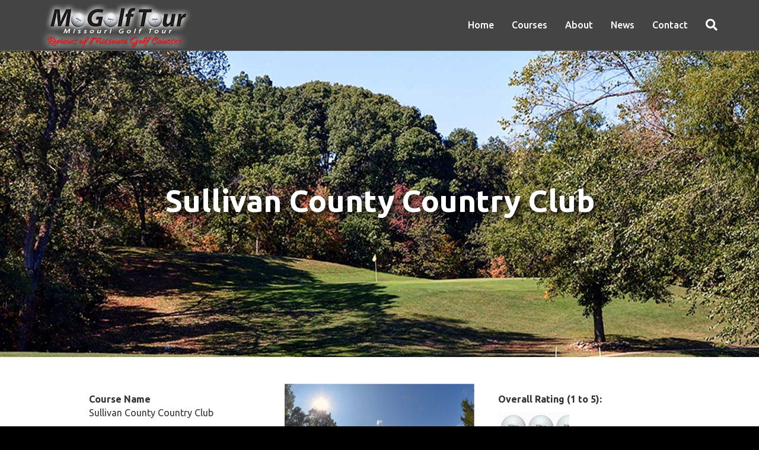

--- FILE ---
content_type: text/html; charset=UTF-8
request_url: https://mogolftour.com/missouri-golf-review/sullivan-county-country-club/
body_size: 29878
content:
<!DOCTYPE html>
<html dir="ltr" lang="en-US" prefix="og: https://ogp.me/ns#">
<head>
<meta charset="UTF-8" />
<meta name='viewport' content='width=device-width, initial-scale=1.0' />
<meta http-equiv='X-UA-Compatible' content='IE=edge' />
<link rel="profile" href="https://gmpg.org/xfn/11" />
	<style>img:is([sizes="auto" i], [sizes^="auto," i]) { contain-intrinsic-size: 3000px 1500px }</style>
	
		<!-- All in One SEO 4.9.2 - aioseo.com -->
	<meta name="robots" content="max-image-preview:large" />
	<link rel="canonical" href="https://mogolftour.com/missouri-golf-review/sullivan-county-country-club/" />
	<meta name="generator" content="All in One SEO (AIOSEO) 4.9.2" />
		<meta property="og:locale" content="en_US" />
		<meta property="og:site_name" content="Missouri Golf Tour - Missouri Golf Course Reviews" />
		<meta property="og:type" content="article" />
		<meta property="og:title" content="Sullivan County Country Club - Missouri Golf Tour" />
		<meta property="og:url" content="https://mogolftour.com/missouri-golf-review/sullivan-county-country-club/" />
		<meta property="article:published_time" content="2017-04-22T22:26:42+00:00" />
		<meta property="article:modified_time" content="2023-11-01T15:43:27+00:00" />
		<meta name="twitter:card" content="summary_large_image" />
		<meta name="twitter:title" content="Sullivan County Country Club - Missouri Golf Tour" />
		<script type="application/ld+json" class="aioseo-schema">
			{"@context":"https:\/\/schema.org","@graph":[{"@type":"BreadcrumbList","@id":"https:\/\/mogolftour.com\/missouri-golf-review\/sullivan-county-country-club\/#breadcrumblist","itemListElement":[{"@type":"ListItem","@id":"https:\/\/mogolftour.com#listItem","position":1,"name":"Home","item":"https:\/\/mogolftour.com","nextItem":{"@type":"ListItem","@id":"https:\/\/mogolftour.com\/missouri-golf-review\/#listItem","name":"Missouri Golf Courses Reviews"}},{"@type":"ListItem","@id":"https:\/\/mogolftour.com\/missouri-golf-review\/#listItem","position":2,"name":"Missouri Golf Courses Reviews","item":"https:\/\/mogolftour.com\/missouri-golf-review\/","nextItem":{"@type":"ListItem","@id":"https:\/\/mogolftour.com\/missouri-golf-review\/sullivan-county-country-club\/#listItem","name":"Sullivan County Country Club"},"previousItem":{"@type":"ListItem","@id":"https:\/\/mogolftour.com#listItem","name":"Home"}},{"@type":"ListItem","@id":"https:\/\/mogolftour.com\/missouri-golf-review\/sullivan-county-country-club\/#listItem","position":3,"name":"Sullivan County Country Club","previousItem":{"@type":"ListItem","@id":"https:\/\/mogolftour.com\/missouri-golf-review\/#listItem","name":"Missouri Golf Courses Reviews"}}]},{"@type":"Organization","@id":"https:\/\/mogolftour.com\/#organization","name":"Missouri Golf Tour","description":"Missouri Golf Course Reviews","url":"https:\/\/mogolftour.com\/"},{"@type":"WebPage","@id":"https:\/\/mogolftour.com\/missouri-golf-review\/sullivan-county-country-club\/#webpage","url":"https:\/\/mogolftour.com\/missouri-golf-review\/sullivan-county-country-club\/","name":"Sullivan County Country Club - Missouri Golf Tour","inLanguage":"en-US","isPartOf":{"@id":"https:\/\/mogolftour.com\/#website"},"breadcrumb":{"@id":"https:\/\/mogolftour.com\/missouri-golf-review\/sullivan-county-country-club\/#breadcrumblist"},"image":{"@type":"ImageObject","url":"https:\/\/mogolftour.com\/wp-content\/uploads\/2017\/04\/SullivanCounty_Header.jpg","@id":"https:\/\/mogolftour.com\/missouri-golf-review\/sullivan-county-country-club\/#mainImage","width":1600,"height":1000,"caption":"Hole 5 and 14 at Sullivan County Country Club"},"primaryImageOfPage":{"@id":"https:\/\/mogolftour.com\/missouri-golf-review\/sullivan-county-country-club\/#mainImage"},"datePublished":"2017-04-22T17:26:42-05:00","dateModified":"2023-11-01T10:43:27-05:00"},{"@type":"WebSite","@id":"https:\/\/mogolftour.com\/#website","url":"https:\/\/mogolftour.com\/","name":"Missouri Golf Tour","description":"Missouri Golf Course Reviews","inLanguage":"en-US","publisher":{"@id":"https:\/\/mogolftour.com\/#organization"}}]}
		</script>
		<!-- All in One SEO -->


	<!-- This site is optimized with the Yoast SEO plugin v26.6 - https://yoast.com/wordpress/plugins/seo/ -->
	<title>Sullivan County Country Club - Missouri Golf Tour</title>
	<meta name="description" content="Sullivan County Country Club. Best Golf Courses in Milan, Missouri. Reviews, ratings and info for EVERY one of Missouri golf courses, listed by city." />
	<link rel="canonical" href="https://mogolftour.com/missouri-golf-review/sullivan-county-country-club/" />
	<meta property="og:locale" content="en_US" />
	<meta property="og:type" content="article" />
	<meta property="og:title" content="Sullivan County Country Club | Best Golf Courses in Milan, Missouri | Reviews of Missouri Golf Courses" />
	<meta property="og:description" content="Sullivan County Country Club. Best Golf Courses in Milan, Missouri. Reviews, ratings and info for EVERY one of Missouri golf courses, listed by city." />
	<meta property="og:url" content="https://mogolftour.com/missouri-golf-review/sullivan-county-country-club/" />
	<meta property="og:site_name" content="Missouri Golf Tour" />
	<meta property="article:publisher" content="https://www.facebook.com/mogolftour" />
	<meta property="article:modified_time" content="2023-11-01T15:43:27+00:00" />
	<meta property="og:image" content="https://mogolftour.com/wp-content/uploads/2017/04/SullivanCounty_Header.jpg" />
	<meta property="og:image:width" content="1600" />
	<meta property="og:image:height" content="1000" />
	<meta property="og:image:type" content="image/jpeg" />
	<meta name="twitter:card" content="summary_large_image" />
	<meta name="twitter:site" content="@mogolftour" />
	<script type="application/ld+json" class="yoast-schema-graph">{"@context":"https://schema.org","@graph":[{"@type":"WebPage","@id":"https://mogolftour.com/missouri-golf-review/sullivan-county-country-club/","url":"https://mogolftour.com/missouri-golf-review/sullivan-county-country-club/","name":"Sullivan County Country Club | Best Golf Courses in Milan, Missouri | Reviews of Missouri Golf Courses","isPartOf":{"@id":"https://mogolftour.com/#website"},"primaryImageOfPage":{"@id":"https://mogolftour.com/missouri-golf-review/sullivan-county-country-club/#primaryimage"},"image":{"@id":"https://mogolftour.com/missouri-golf-review/sullivan-county-country-club/#primaryimage"},"thumbnailUrl":"https://mogolftour.com/wp-content/uploads/2017/04/SullivanCounty_Header.jpg","datePublished":"2017-04-22T22:26:42+00:00","dateModified":"2023-11-01T15:43:27+00:00","description":"Sullivan County Country Club. Best Golf Courses in Milan, Missouri. Reviews, ratings and info for EVERY one of Missouri golf courses, listed by city.","breadcrumb":{"@id":"https://mogolftour.com/missouri-golf-review/sullivan-county-country-club/#breadcrumb"},"inLanguage":"en-US","potentialAction":[{"@type":"ReadAction","target":["https://mogolftour.com/missouri-golf-review/sullivan-county-country-club/"]}]},{"@type":"ImageObject","inLanguage":"en-US","@id":"https://mogolftour.com/missouri-golf-review/sullivan-county-country-club/#primaryimage","url":"https://mogolftour.com/wp-content/uploads/2017/04/SullivanCounty_Header.jpg","contentUrl":"https://mogolftour.com/wp-content/uploads/2017/04/SullivanCounty_Header.jpg","width":1600,"height":1000,"caption":"Hole 5 and 14 at Sullivan County Country Club"},{"@type":"BreadcrumbList","@id":"https://mogolftour.com/missouri-golf-review/sullivan-county-country-club/#breadcrumb","itemListElement":[{"@type":"ListItem","position":1,"name":"Home","item":"https://mogolftour.com/"},{"@type":"ListItem","position":2,"name":"Missouri Golf Courses Reviews","item":"https://mogolftour.com/missouri-golf-review/"},{"@type":"ListItem","position":3,"name":"Sullivan County Country Club"}]},{"@type":"WebSite","@id":"https://mogolftour.com/#website","url":"https://mogolftour.com/","name":"Missouri Golf Tour","description":"Missouri Golf Course Reviews","publisher":{"@id":"https://mogolftour.com/#organization"},"potentialAction":[{"@type":"SearchAction","target":{"@type":"EntryPoint","urlTemplate":"https://mogolftour.com/?s={search_term_string}"},"query-input":{"@type":"PropertyValueSpecification","valueRequired":true,"valueName":"search_term_string"}}],"inLanguage":"en-US"},{"@type":"Organization","@id":"https://mogolftour.com/#organization","name":"MOGolfTour.com","url":"https://mogolftour.com/","logo":{"@type":"ImageObject","inLanguage":"en-US","@id":"https://mogolftour.com/#/schema/logo/image/","url":"https://secureservercdn.net/198.71.233.183/5df.88c.myftpupload.com/wp-content/uploads/2018/03/ElsberrySunset_Header.jpg?time=1665090642","contentUrl":"https://secureservercdn.net/198.71.233.183/5df.88c.myftpupload.com/wp-content/uploads/2018/03/ElsberrySunset_Header.jpg?time=1665090642","width":2960,"height":1154,"caption":"MOGolfTour.com"},"image":{"@id":"https://mogolftour.com/#/schema/logo/image/"},"sameAs":["https://www.facebook.com/mogolftour","https://x.com/mogolftour","http://mogolftour"]}]}</script>
	<!-- / Yoast SEO plugin. -->


<link rel='dns-prefetch' href='//fonts.googleapis.com' />
<link href='https://fonts.gstatic.com' crossorigin rel='preconnect' />
<link rel="alternate" type="application/rss+xml" title="Missouri Golf Tour &raquo; Feed" href="https://mogolftour.com/feed/" />
<link rel="alternate" type="application/rss+xml" title="Missouri Golf Tour &raquo; Comments Feed" href="https://mogolftour.com/comments/feed/" />
<link rel="alternate" type="application/rss+xml" title="Missouri Golf Tour &raquo; Sullivan County Country Club Comments Feed" href="https://mogolftour.com/missouri-golf-review/sullivan-county-country-club/feed/" />
		<!-- This site uses the Google Analytics by MonsterInsights plugin v9.11.0 - Using Analytics tracking - https://www.monsterinsights.com/ -->
							<script src="//www.googletagmanager.com/gtag/js?id=G-VRWYLQX22C"  data-cfasync="false" data-wpfc-render="false" async></script>
			<script data-cfasync="false" data-wpfc-render="false">
				var mi_version = '9.11.0';
				var mi_track_user = true;
				var mi_no_track_reason = '';
								var MonsterInsightsDefaultLocations = {"page_location":"https:\/\/mogolftour.com\/missouri-golf-review\/sullivan-county-country-club\/"};
								if ( typeof MonsterInsightsPrivacyGuardFilter === 'function' ) {
					var MonsterInsightsLocations = (typeof MonsterInsightsExcludeQuery === 'object') ? MonsterInsightsPrivacyGuardFilter( MonsterInsightsExcludeQuery ) : MonsterInsightsPrivacyGuardFilter( MonsterInsightsDefaultLocations );
				} else {
					var MonsterInsightsLocations = (typeof MonsterInsightsExcludeQuery === 'object') ? MonsterInsightsExcludeQuery : MonsterInsightsDefaultLocations;
				}

								var disableStrs = [
										'ga-disable-G-VRWYLQX22C',
									];

				/* Function to detect opted out users */
				function __gtagTrackerIsOptedOut() {
					for (var index = 0; index < disableStrs.length; index++) {
						if (document.cookie.indexOf(disableStrs[index] + '=true') > -1) {
							return true;
						}
					}

					return false;
				}

				/* Disable tracking if the opt-out cookie exists. */
				if (__gtagTrackerIsOptedOut()) {
					for (var index = 0; index < disableStrs.length; index++) {
						window[disableStrs[index]] = true;
					}
				}

				/* Opt-out function */
				function __gtagTrackerOptout() {
					for (var index = 0; index < disableStrs.length; index++) {
						document.cookie = disableStrs[index] + '=true; expires=Thu, 31 Dec 2099 23:59:59 UTC; path=/';
						window[disableStrs[index]] = true;
					}
				}

				if ('undefined' === typeof gaOptout) {
					function gaOptout() {
						__gtagTrackerOptout();
					}
				}
								window.dataLayer = window.dataLayer || [];

				window.MonsterInsightsDualTracker = {
					helpers: {},
					trackers: {},
				};
				if (mi_track_user) {
					function __gtagDataLayer() {
						dataLayer.push(arguments);
					}

					function __gtagTracker(type, name, parameters) {
						if (!parameters) {
							parameters = {};
						}

						if (parameters.send_to) {
							__gtagDataLayer.apply(null, arguments);
							return;
						}

						if (type === 'event') {
														parameters.send_to = monsterinsights_frontend.v4_id;
							var hookName = name;
							if (typeof parameters['event_category'] !== 'undefined') {
								hookName = parameters['event_category'] + ':' + name;
							}

							if (typeof MonsterInsightsDualTracker.trackers[hookName] !== 'undefined') {
								MonsterInsightsDualTracker.trackers[hookName](parameters);
							} else {
								__gtagDataLayer('event', name, parameters);
							}
							
						} else {
							__gtagDataLayer.apply(null, arguments);
						}
					}

					__gtagTracker('js', new Date());
					__gtagTracker('set', {
						'developer_id.dZGIzZG': true,
											});
					if ( MonsterInsightsLocations.page_location ) {
						__gtagTracker('set', MonsterInsightsLocations);
					}
										__gtagTracker('config', 'G-VRWYLQX22C', {"forceSSL":"true","page_path":location.pathname + location.search + location.hash} );
										window.gtag = __gtagTracker;										(function () {
						/* https://developers.google.com/analytics/devguides/collection/analyticsjs/ */
						/* ga and __gaTracker compatibility shim. */
						var noopfn = function () {
							return null;
						};
						var newtracker = function () {
							return new Tracker();
						};
						var Tracker = function () {
							return null;
						};
						var p = Tracker.prototype;
						p.get = noopfn;
						p.set = noopfn;
						p.send = function () {
							var args = Array.prototype.slice.call(arguments);
							args.unshift('send');
							__gaTracker.apply(null, args);
						};
						var __gaTracker = function () {
							var len = arguments.length;
							if (len === 0) {
								return;
							}
							var f = arguments[len - 1];
							if (typeof f !== 'object' || f === null || typeof f.hitCallback !== 'function') {
								if ('send' === arguments[0]) {
									var hitConverted, hitObject = false, action;
									if ('event' === arguments[1]) {
										if ('undefined' !== typeof arguments[3]) {
											hitObject = {
												'eventAction': arguments[3],
												'eventCategory': arguments[2],
												'eventLabel': arguments[4],
												'value': arguments[5] ? arguments[5] : 1,
											}
										}
									}
									if ('pageview' === arguments[1]) {
										if ('undefined' !== typeof arguments[2]) {
											hitObject = {
												'eventAction': 'page_view',
												'page_path': arguments[2],
											}
										}
									}
									if (typeof arguments[2] === 'object') {
										hitObject = arguments[2];
									}
									if (typeof arguments[5] === 'object') {
										Object.assign(hitObject, arguments[5]);
									}
									if ('undefined' !== typeof arguments[1].hitType) {
										hitObject = arguments[1];
										if ('pageview' === hitObject.hitType) {
											hitObject.eventAction = 'page_view';
										}
									}
									if (hitObject) {
										action = 'timing' === arguments[1].hitType ? 'timing_complete' : hitObject.eventAction;
										hitConverted = mapArgs(hitObject);
										__gtagTracker('event', action, hitConverted);
									}
								}
								return;
							}

							function mapArgs(args) {
								var arg, hit = {};
								var gaMap = {
									'eventCategory': 'event_category',
									'eventAction': 'event_action',
									'eventLabel': 'event_label',
									'eventValue': 'event_value',
									'nonInteraction': 'non_interaction',
									'timingCategory': 'event_category',
									'timingVar': 'name',
									'timingValue': 'value',
									'timingLabel': 'event_label',
									'page': 'page_path',
									'location': 'page_location',
									'title': 'page_title',
									'referrer' : 'page_referrer',
								};
								for (arg in args) {
																		if (!(!args.hasOwnProperty(arg) || !gaMap.hasOwnProperty(arg))) {
										hit[gaMap[arg]] = args[arg];
									} else {
										hit[arg] = args[arg];
									}
								}
								return hit;
							}

							try {
								f.hitCallback();
							} catch (ex) {
							}
						};
						__gaTracker.create = newtracker;
						__gaTracker.getByName = newtracker;
						__gaTracker.getAll = function () {
							return [];
						};
						__gaTracker.remove = noopfn;
						__gaTracker.loaded = true;
						window['__gaTracker'] = __gaTracker;
					})();
									} else {
										console.log("");
					(function () {
						function __gtagTracker() {
							return null;
						}

						window['__gtagTracker'] = __gtagTracker;
						window['gtag'] = __gtagTracker;
					})();
									}
			</script>
							<!-- / Google Analytics by MonsterInsights -->
		<script>
window._wpemojiSettings = {"baseUrl":"https:\/\/s.w.org\/images\/core\/emoji\/16.0.1\/72x72\/","ext":".png","svgUrl":"https:\/\/s.w.org\/images\/core\/emoji\/16.0.1\/svg\/","svgExt":".svg","source":{"concatemoji":"https:\/\/mogolftour.com\/wp-includes\/js\/wp-emoji-release.min.js?ver=6.8.3"}};
/*! This file is auto-generated */
!function(s,n){var o,i,e;function c(e){try{var t={supportTests:e,timestamp:(new Date).valueOf()};sessionStorage.setItem(o,JSON.stringify(t))}catch(e){}}function p(e,t,n){e.clearRect(0,0,e.canvas.width,e.canvas.height),e.fillText(t,0,0);var t=new Uint32Array(e.getImageData(0,0,e.canvas.width,e.canvas.height).data),a=(e.clearRect(0,0,e.canvas.width,e.canvas.height),e.fillText(n,0,0),new Uint32Array(e.getImageData(0,0,e.canvas.width,e.canvas.height).data));return t.every(function(e,t){return e===a[t]})}function u(e,t){e.clearRect(0,0,e.canvas.width,e.canvas.height),e.fillText(t,0,0);for(var n=e.getImageData(16,16,1,1),a=0;a<n.data.length;a++)if(0!==n.data[a])return!1;return!0}function f(e,t,n,a){switch(t){case"flag":return n(e,"\ud83c\udff3\ufe0f\u200d\u26a7\ufe0f","\ud83c\udff3\ufe0f\u200b\u26a7\ufe0f")?!1:!n(e,"\ud83c\udde8\ud83c\uddf6","\ud83c\udde8\u200b\ud83c\uddf6")&&!n(e,"\ud83c\udff4\udb40\udc67\udb40\udc62\udb40\udc65\udb40\udc6e\udb40\udc67\udb40\udc7f","\ud83c\udff4\u200b\udb40\udc67\u200b\udb40\udc62\u200b\udb40\udc65\u200b\udb40\udc6e\u200b\udb40\udc67\u200b\udb40\udc7f");case"emoji":return!a(e,"\ud83e\udedf")}return!1}function g(e,t,n,a){var r="undefined"!=typeof WorkerGlobalScope&&self instanceof WorkerGlobalScope?new OffscreenCanvas(300,150):s.createElement("canvas"),o=r.getContext("2d",{willReadFrequently:!0}),i=(o.textBaseline="top",o.font="600 32px Arial",{});return e.forEach(function(e){i[e]=t(o,e,n,a)}),i}function t(e){var t=s.createElement("script");t.src=e,t.defer=!0,s.head.appendChild(t)}"undefined"!=typeof Promise&&(o="wpEmojiSettingsSupports",i=["flag","emoji"],n.supports={everything:!0,everythingExceptFlag:!0},e=new Promise(function(e){s.addEventListener("DOMContentLoaded",e,{once:!0})}),new Promise(function(t){var n=function(){try{var e=JSON.parse(sessionStorage.getItem(o));if("object"==typeof e&&"number"==typeof e.timestamp&&(new Date).valueOf()<e.timestamp+604800&&"object"==typeof e.supportTests)return e.supportTests}catch(e){}return null}();if(!n){if("undefined"!=typeof Worker&&"undefined"!=typeof OffscreenCanvas&&"undefined"!=typeof URL&&URL.createObjectURL&&"undefined"!=typeof Blob)try{var e="postMessage("+g.toString()+"("+[JSON.stringify(i),f.toString(),p.toString(),u.toString()].join(",")+"));",a=new Blob([e],{type:"text/javascript"}),r=new Worker(URL.createObjectURL(a),{name:"wpTestEmojiSupports"});return void(r.onmessage=function(e){c(n=e.data),r.terminate(),t(n)})}catch(e){}c(n=g(i,f,p,u))}t(n)}).then(function(e){for(var t in e)n.supports[t]=e[t],n.supports.everything=n.supports.everything&&n.supports[t],"flag"!==t&&(n.supports.everythingExceptFlag=n.supports.everythingExceptFlag&&n.supports[t]);n.supports.everythingExceptFlag=n.supports.everythingExceptFlag&&!n.supports.flag,n.DOMReady=!1,n.readyCallback=function(){n.DOMReady=!0}}).then(function(){return e}).then(function(){var e;n.supports.everything||(n.readyCallback(),(e=n.source||{}).concatemoji?t(e.concatemoji):e.wpemoji&&e.twemoji&&(t(e.twemoji),t(e.wpemoji)))}))}((window,document),window._wpemojiSettings);
</script>
<link rel='stylesheet' id='hugeit-lightbox-css-css' href='https://mogolftour.com/wp-content/plugins/lightbox/css/frontend/lightbox.css?ver=6.8.3' media='all' />
<style id='wp-emoji-styles-inline-css'>

	img.wp-smiley, img.emoji {
		display: inline !important;
		border: none !important;
		box-shadow: none !important;
		height: 1em !important;
		width: 1em !important;
		margin: 0 0.07em !important;
		vertical-align: -0.1em !important;
		background: none !important;
		padding: 0 !important;
	}
</style>
<link rel='stylesheet' id='wp-block-library-css' href='https://mogolftour.com/wp-includes/css/dist/block-library/style.min.css?ver=6.8.3' media='all' />
<style id='wp-block-library-theme-inline-css'>
.wp-block-audio :where(figcaption){color:#555;font-size:13px;text-align:center}.is-dark-theme .wp-block-audio :where(figcaption){color:#ffffffa6}.wp-block-audio{margin:0 0 1em}.wp-block-code{border:1px solid #ccc;border-radius:4px;font-family:Menlo,Consolas,monaco,monospace;padding:.8em 1em}.wp-block-embed :where(figcaption){color:#555;font-size:13px;text-align:center}.is-dark-theme .wp-block-embed :where(figcaption){color:#ffffffa6}.wp-block-embed{margin:0 0 1em}.blocks-gallery-caption{color:#555;font-size:13px;text-align:center}.is-dark-theme .blocks-gallery-caption{color:#ffffffa6}:root :where(.wp-block-image figcaption){color:#555;font-size:13px;text-align:center}.is-dark-theme :root :where(.wp-block-image figcaption){color:#ffffffa6}.wp-block-image{margin:0 0 1em}.wp-block-pullquote{border-bottom:4px solid;border-top:4px solid;color:currentColor;margin-bottom:1.75em}.wp-block-pullquote cite,.wp-block-pullquote footer,.wp-block-pullquote__citation{color:currentColor;font-size:.8125em;font-style:normal;text-transform:uppercase}.wp-block-quote{border-left:.25em solid;margin:0 0 1.75em;padding-left:1em}.wp-block-quote cite,.wp-block-quote footer{color:currentColor;font-size:.8125em;font-style:normal;position:relative}.wp-block-quote:where(.has-text-align-right){border-left:none;border-right:.25em solid;padding-left:0;padding-right:1em}.wp-block-quote:where(.has-text-align-center){border:none;padding-left:0}.wp-block-quote.is-large,.wp-block-quote.is-style-large,.wp-block-quote:where(.is-style-plain){border:none}.wp-block-search .wp-block-search__label{font-weight:700}.wp-block-search__button{border:1px solid #ccc;padding:.375em .625em}:where(.wp-block-group.has-background){padding:1.25em 2.375em}.wp-block-separator.has-css-opacity{opacity:.4}.wp-block-separator{border:none;border-bottom:2px solid;margin-left:auto;margin-right:auto}.wp-block-separator.has-alpha-channel-opacity{opacity:1}.wp-block-separator:not(.is-style-wide):not(.is-style-dots){width:100px}.wp-block-separator.has-background:not(.is-style-dots){border-bottom:none;height:1px}.wp-block-separator.has-background:not(.is-style-wide):not(.is-style-dots){height:2px}.wp-block-table{margin:0 0 1em}.wp-block-table td,.wp-block-table th{word-break:normal}.wp-block-table :where(figcaption){color:#555;font-size:13px;text-align:center}.is-dark-theme .wp-block-table :where(figcaption){color:#ffffffa6}.wp-block-video :where(figcaption){color:#555;font-size:13px;text-align:center}.is-dark-theme .wp-block-video :where(figcaption){color:#ffffffa6}.wp-block-video{margin:0 0 1em}:root :where(.wp-block-template-part.has-background){margin-bottom:0;margin-top:0;padding:1.25em 2.375em}
</style>
<style id='classic-theme-styles-inline-css'>
/*! This file is auto-generated */
.wp-block-button__link{color:#fff;background-color:#32373c;border-radius:9999px;box-shadow:none;text-decoration:none;padding:calc(.667em + 2px) calc(1.333em + 2px);font-size:1.125em}.wp-block-file__button{background:#32373c;color:#fff;text-decoration:none}
</style>
<link rel='stylesheet' id='aioseo/css/src/vue/standalone/blocks/table-of-contents/global.scss-css' href='https://mogolftour.com/wp-content/plugins/all-in-one-seo-pack/dist/Lite/assets/css/table-of-contents/global.e90f6d47.css?ver=4.9.2' media='all' />
<link rel='stylesheet' id='mediaelement-css' href='https://mogolftour.com/wp-includes/js/mediaelement/mediaelementplayer-legacy.min.css?ver=4.2.17' media='all' />
<link rel='stylesheet' id='wp-mediaelement-css' href='https://mogolftour.com/wp-includes/js/mediaelement/wp-mediaelement.min.css?ver=6.8.3' media='all' />
<link rel='stylesheet' id='view_editor_gutenberg_frontend_assets-css' href='https://mogolftour.com/wp-content/plugins/wp-views/public/css/views-frontend.css?ver=3.6.21' media='all' />
<style id='view_editor_gutenberg_frontend_assets-inline-css'>
.wpv-sort-list-dropdown.wpv-sort-list-dropdown-style-default > span.wpv-sort-list,.wpv-sort-list-dropdown.wpv-sort-list-dropdown-style-default .wpv-sort-list-item {border-color: #cdcdcd;}.wpv-sort-list-dropdown.wpv-sort-list-dropdown-style-default .wpv-sort-list-item a {color: #444;background-color: #fff;}.wpv-sort-list-dropdown.wpv-sort-list-dropdown-style-default a:hover,.wpv-sort-list-dropdown.wpv-sort-list-dropdown-style-default a:focus {color: #000;background-color: #eee;}.wpv-sort-list-dropdown.wpv-sort-list-dropdown-style-default .wpv-sort-list-item.wpv-sort-list-current a {color: #000;background-color: #eee;}
.wpv-sort-list-dropdown.wpv-sort-list-dropdown-style-default > span.wpv-sort-list,.wpv-sort-list-dropdown.wpv-sort-list-dropdown-style-default .wpv-sort-list-item {border-color: #cdcdcd;}.wpv-sort-list-dropdown.wpv-sort-list-dropdown-style-default .wpv-sort-list-item a {color: #444;background-color: #fff;}.wpv-sort-list-dropdown.wpv-sort-list-dropdown-style-default a:hover,.wpv-sort-list-dropdown.wpv-sort-list-dropdown-style-default a:focus {color: #000;background-color: #eee;}.wpv-sort-list-dropdown.wpv-sort-list-dropdown-style-default .wpv-sort-list-item.wpv-sort-list-current a {color: #000;background-color: #eee;}.wpv-sort-list-dropdown.wpv-sort-list-dropdown-style-grey > span.wpv-sort-list,.wpv-sort-list-dropdown.wpv-sort-list-dropdown-style-grey .wpv-sort-list-item {border-color: #cdcdcd;}.wpv-sort-list-dropdown.wpv-sort-list-dropdown-style-grey .wpv-sort-list-item a {color: #444;background-color: #eeeeee;}.wpv-sort-list-dropdown.wpv-sort-list-dropdown-style-grey a:hover,.wpv-sort-list-dropdown.wpv-sort-list-dropdown-style-grey a:focus {color: #000;background-color: #e5e5e5;}.wpv-sort-list-dropdown.wpv-sort-list-dropdown-style-grey .wpv-sort-list-item.wpv-sort-list-current a {color: #000;background-color: #e5e5e5;}
.wpv-sort-list-dropdown.wpv-sort-list-dropdown-style-default > span.wpv-sort-list,.wpv-sort-list-dropdown.wpv-sort-list-dropdown-style-default .wpv-sort-list-item {border-color: #cdcdcd;}.wpv-sort-list-dropdown.wpv-sort-list-dropdown-style-default .wpv-sort-list-item a {color: #444;background-color: #fff;}.wpv-sort-list-dropdown.wpv-sort-list-dropdown-style-default a:hover,.wpv-sort-list-dropdown.wpv-sort-list-dropdown-style-default a:focus {color: #000;background-color: #eee;}.wpv-sort-list-dropdown.wpv-sort-list-dropdown-style-default .wpv-sort-list-item.wpv-sort-list-current a {color: #000;background-color: #eee;}.wpv-sort-list-dropdown.wpv-sort-list-dropdown-style-grey > span.wpv-sort-list,.wpv-sort-list-dropdown.wpv-sort-list-dropdown-style-grey .wpv-sort-list-item {border-color: #cdcdcd;}.wpv-sort-list-dropdown.wpv-sort-list-dropdown-style-grey .wpv-sort-list-item a {color: #444;background-color: #eeeeee;}.wpv-sort-list-dropdown.wpv-sort-list-dropdown-style-grey a:hover,.wpv-sort-list-dropdown.wpv-sort-list-dropdown-style-grey a:focus {color: #000;background-color: #e5e5e5;}.wpv-sort-list-dropdown.wpv-sort-list-dropdown-style-grey .wpv-sort-list-item.wpv-sort-list-current a {color: #000;background-color: #e5e5e5;}.wpv-sort-list-dropdown.wpv-sort-list-dropdown-style-blue > span.wpv-sort-list,.wpv-sort-list-dropdown.wpv-sort-list-dropdown-style-blue .wpv-sort-list-item {border-color: #0099cc;}.wpv-sort-list-dropdown.wpv-sort-list-dropdown-style-blue .wpv-sort-list-item a {color: #444;background-color: #cbddeb;}.wpv-sort-list-dropdown.wpv-sort-list-dropdown-style-blue a:hover,.wpv-sort-list-dropdown.wpv-sort-list-dropdown-style-blue a:focus {color: #000;background-color: #95bedd;}.wpv-sort-list-dropdown.wpv-sort-list-dropdown-style-blue .wpv-sort-list-item.wpv-sort-list-current a {color: #000;background-color: #95bedd;}
</style>
<style id='global-styles-inline-css'>
:root{--wp--preset--aspect-ratio--square: 1;--wp--preset--aspect-ratio--4-3: 4/3;--wp--preset--aspect-ratio--3-4: 3/4;--wp--preset--aspect-ratio--3-2: 3/2;--wp--preset--aspect-ratio--2-3: 2/3;--wp--preset--aspect-ratio--16-9: 16/9;--wp--preset--aspect-ratio--9-16: 9/16;--wp--preset--color--black: #000000;--wp--preset--color--cyan-bluish-gray: #abb8c3;--wp--preset--color--white: #ffffff;--wp--preset--color--pale-pink: #f78da7;--wp--preset--color--vivid-red: #cf2e2e;--wp--preset--color--luminous-vivid-orange: #ff6900;--wp--preset--color--luminous-vivid-amber: #fcb900;--wp--preset--color--light-green-cyan: #7bdcb5;--wp--preset--color--vivid-green-cyan: #00d084;--wp--preset--color--pale-cyan-blue: #8ed1fc;--wp--preset--color--vivid-cyan-blue: #0693e3;--wp--preset--color--vivid-purple: #9b51e0;--wp--preset--gradient--vivid-cyan-blue-to-vivid-purple: linear-gradient(135deg,rgba(6,147,227,1) 0%,rgb(155,81,224) 100%);--wp--preset--gradient--light-green-cyan-to-vivid-green-cyan: linear-gradient(135deg,rgb(122,220,180) 0%,rgb(0,208,130) 100%);--wp--preset--gradient--luminous-vivid-amber-to-luminous-vivid-orange: linear-gradient(135deg,rgba(252,185,0,1) 0%,rgba(255,105,0,1) 100%);--wp--preset--gradient--luminous-vivid-orange-to-vivid-red: linear-gradient(135deg,rgba(255,105,0,1) 0%,rgb(207,46,46) 100%);--wp--preset--gradient--very-light-gray-to-cyan-bluish-gray: linear-gradient(135deg,rgb(238,238,238) 0%,rgb(169,184,195) 100%);--wp--preset--gradient--cool-to-warm-spectrum: linear-gradient(135deg,rgb(74,234,220) 0%,rgb(151,120,209) 20%,rgb(207,42,186) 40%,rgb(238,44,130) 60%,rgb(251,105,98) 80%,rgb(254,248,76) 100%);--wp--preset--gradient--blush-light-purple: linear-gradient(135deg,rgb(255,206,236) 0%,rgb(152,150,240) 100%);--wp--preset--gradient--blush-bordeaux: linear-gradient(135deg,rgb(254,205,165) 0%,rgb(254,45,45) 50%,rgb(107,0,62) 100%);--wp--preset--gradient--luminous-dusk: linear-gradient(135deg,rgb(255,203,112) 0%,rgb(199,81,192) 50%,rgb(65,88,208) 100%);--wp--preset--gradient--pale-ocean: linear-gradient(135deg,rgb(255,245,203) 0%,rgb(182,227,212) 50%,rgb(51,167,181) 100%);--wp--preset--gradient--electric-grass: linear-gradient(135deg,rgb(202,248,128) 0%,rgb(113,206,126) 100%);--wp--preset--gradient--midnight: linear-gradient(135deg,rgb(2,3,129) 0%,rgb(40,116,252) 100%);--wp--preset--font-size--small: 13px;--wp--preset--font-size--medium: 20px;--wp--preset--font-size--large: 36px;--wp--preset--font-size--x-large: 42px;--wp--preset--spacing--20: 0.44rem;--wp--preset--spacing--30: 0.67rem;--wp--preset--spacing--40: 1rem;--wp--preset--spacing--50: 1.5rem;--wp--preset--spacing--60: 2.25rem;--wp--preset--spacing--70: 3.38rem;--wp--preset--spacing--80: 5.06rem;--wp--preset--shadow--natural: 6px 6px 9px rgba(0, 0, 0, 0.2);--wp--preset--shadow--deep: 12px 12px 50px rgba(0, 0, 0, 0.4);--wp--preset--shadow--sharp: 6px 6px 0px rgba(0, 0, 0, 0.2);--wp--preset--shadow--outlined: 6px 6px 0px -3px rgba(255, 255, 255, 1), 6px 6px rgba(0, 0, 0, 1);--wp--preset--shadow--crisp: 6px 6px 0px rgba(0, 0, 0, 1);}:where(.is-layout-flex){gap: 0.5em;}:where(.is-layout-grid){gap: 0.5em;}body .is-layout-flex{display: flex;}.is-layout-flex{flex-wrap: wrap;align-items: center;}.is-layout-flex > :is(*, div){margin: 0;}body .is-layout-grid{display: grid;}.is-layout-grid > :is(*, div){margin: 0;}:where(.wp-block-columns.is-layout-flex){gap: 2em;}:where(.wp-block-columns.is-layout-grid){gap: 2em;}:where(.wp-block-post-template.is-layout-flex){gap: 1.25em;}:where(.wp-block-post-template.is-layout-grid){gap: 1.25em;}.has-black-color{color: var(--wp--preset--color--black) !important;}.has-cyan-bluish-gray-color{color: var(--wp--preset--color--cyan-bluish-gray) !important;}.has-white-color{color: var(--wp--preset--color--white) !important;}.has-pale-pink-color{color: var(--wp--preset--color--pale-pink) !important;}.has-vivid-red-color{color: var(--wp--preset--color--vivid-red) !important;}.has-luminous-vivid-orange-color{color: var(--wp--preset--color--luminous-vivid-orange) !important;}.has-luminous-vivid-amber-color{color: var(--wp--preset--color--luminous-vivid-amber) !important;}.has-light-green-cyan-color{color: var(--wp--preset--color--light-green-cyan) !important;}.has-vivid-green-cyan-color{color: var(--wp--preset--color--vivid-green-cyan) !important;}.has-pale-cyan-blue-color{color: var(--wp--preset--color--pale-cyan-blue) !important;}.has-vivid-cyan-blue-color{color: var(--wp--preset--color--vivid-cyan-blue) !important;}.has-vivid-purple-color{color: var(--wp--preset--color--vivid-purple) !important;}.has-black-background-color{background-color: var(--wp--preset--color--black) !important;}.has-cyan-bluish-gray-background-color{background-color: var(--wp--preset--color--cyan-bluish-gray) !important;}.has-white-background-color{background-color: var(--wp--preset--color--white) !important;}.has-pale-pink-background-color{background-color: var(--wp--preset--color--pale-pink) !important;}.has-vivid-red-background-color{background-color: var(--wp--preset--color--vivid-red) !important;}.has-luminous-vivid-orange-background-color{background-color: var(--wp--preset--color--luminous-vivid-orange) !important;}.has-luminous-vivid-amber-background-color{background-color: var(--wp--preset--color--luminous-vivid-amber) !important;}.has-light-green-cyan-background-color{background-color: var(--wp--preset--color--light-green-cyan) !important;}.has-vivid-green-cyan-background-color{background-color: var(--wp--preset--color--vivid-green-cyan) !important;}.has-pale-cyan-blue-background-color{background-color: var(--wp--preset--color--pale-cyan-blue) !important;}.has-vivid-cyan-blue-background-color{background-color: var(--wp--preset--color--vivid-cyan-blue) !important;}.has-vivid-purple-background-color{background-color: var(--wp--preset--color--vivid-purple) !important;}.has-black-border-color{border-color: var(--wp--preset--color--black) !important;}.has-cyan-bluish-gray-border-color{border-color: var(--wp--preset--color--cyan-bluish-gray) !important;}.has-white-border-color{border-color: var(--wp--preset--color--white) !important;}.has-pale-pink-border-color{border-color: var(--wp--preset--color--pale-pink) !important;}.has-vivid-red-border-color{border-color: var(--wp--preset--color--vivid-red) !important;}.has-luminous-vivid-orange-border-color{border-color: var(--wp--preset--color--luminous-vivid-orange) !important;}.has-luminous-vivid-amber-border-color{border-color: var(--wp--preset--color--luminous-vivid-amber) !important;}.has-light-green-cyan-border-color{border-color: var(--wp--preset--color--light-green-cyan) !important;}.has-vivid-green-cyan-border-color{border-color: var(--wp--preset--color--vivid-green-cyan) !important;}.has-pale-cyan-blue-border-color{border-color: var(--wp--preset--color--pale-cyan-blue) !important;}.has-vivid-cyan-blue-border-color{border-color: var(--wp--preset--color--vivid-cyan-blue) !important;}.has-vivid-purple-border-color{border-color: var(--wp--preset--color--vivid-purple) !important;}.has-vivid-cyan-blue-to-vivid-purple-gradient-background{background: var(--wp--preset--gradient--vivid-cyan-blue-to-vivid-purple) !important;}.has-light-green-cyan-to-vivid-green-cyan-gradient-background{background: var(--wp--preset--gradient--light-green-cyan-to-vivid-green-cyan) !important;}.has-luminous-vivid-amber-to-luminous-vivid-orange-gradient-background{background: var(--wp--preset--gradient--luminous-vivid-amber-to-luminous-vivid-orange) !important;}.has-luminous-vivid-orange-to-vivid-red-gradient-background{background: var(--wp--preset--gradient--luminous-vivid-orange-to-vivid-red) !important;}.has-very-light-gray-to-cyan-bluish-gray-gradient-background{background: var(--wp--preset--gradient--very-light-gray-to-cyan-bluish-gray) !important;}.has-cool-to-warm-spectrum-gradient-background{background: var(--wp--preset--gradient--cool-to-warm-spectrum) !important;}.has-blush-light-purple-gradient-background{background: var(--wp--preset--gradient--blush-light-purple) !important;}.has-blush-bordeaux-gradient-background{background: var(--wp--preset--gradient--blush-bordeaux) !important;}.has-luminous-dusk-gradient-background{background: var(--wp--preset--gradient--luminous-dusk) !important;}.has-pale-ocean-gradient-background{background: var(--wp--preset--gradient--pale-ocean) !important;}.has-electric-grass-gradient-background{background: var(--wp--preset--gradient--electric-grass) !important;}.has-midnight-gradient-background{background: var(--wp--preset--gradient--midnight) !important;}.has-small-font-size{font-size: var(--wp--preset--font-size--small) !important;}.has-medium-font-size{font-size: var(--wp--preset--font-size--medium) !important;}.has-large-font-size{font-size: var(--wp--preset--font-size--large) !important;}.has-x-large-font-size{font-size: var(--wp--preset--font-size--x-large) !important;}
:where(.wp-block-post-template.is-layout-flex){gap: 1.25em;}:where(.wp-block-post-template.is-layout-grid){gap: 1.25em;}
:where(.wp-block-columns.is-layout-flex){gap: 2em;}:where(.wp-block-columns.is-layout-grid){gap: 2em;}
:root :where(.wp-block-pullquote){font-size: 1.5em;line-height: 1.6;}
</style>
<link rel='stylesheet' id='wp-components-css' href='https://mogolftour.com/wp-includes/css/dist/components/style.min.css?ver=6.8.3' media='all' />
<link rel='stylesheet' id='godaddy-styles-css' href='https://mogolftour.com/wp-content/mu-plugins/vendor/wpex/godaddy-launch/includes/Dependencies/GoDaddy/Styles/build/latest.css?ver=2.0.2' media='all' />
<link rel='stylesheet' id='toolset-maps-fixes-css' href='//mogolftour.com/wp-content/plugins/toolset-maps/resources/css/toolset_maps_fixes.css?ver=2.2.1' media='all' />
<link rel='stylesheet' id='jquery-magnificpopup-css' href='https://mogolftour.com/wp-content/plugins/bb-plugin/css/jquery.magnificpopup.min.css?ver=2.6.0.3' media='all' />
<link rel='stylesheet' id='font-awesome-5-css' href='https://mogolftour.com/wp-content/plugins/bb-plugin/fonts/fontawesome/5.15.4/css/all.min.css?ver=2.6.0.3' media='all' />
<link rel='stylesheet' id='bootstrap-css' href='https://mogolftour.com/wp-content/themes/bb-theme/css/bootstrap.min.css?ver=1.7.12.1' media='all' />
<link rel='stylesheet' id='fl-automator-skin-css' href='https://mogolftour.com/wp-content/uploads/bb-theme/skin-635834e557843.css?ver=1.7.12.1' media='all' />
<link rel='stylesheet' id='fl-builder-google-fonts-937951eb915d6b5d55072dc3d079a36f-css' href='//fonts.googleapis.com/css?family=Ubuntu%3A300%2C400%2C700%2C400%2C500&#038;ver=6.8.3' media='all' />
<script src="https://mogolftour.com/wp-content/plugins/wp-views/vendor/toolset/common-es/public/toolset-common-es-frontend.js?ver=175000" id="toolset-common-es-frontend-js"></script>
<script src="https://mogolftour.com/wp-includes/js/jquery/jquery.min.js?ver=3.7.1" id="jquery-core-js"></script>
<script src="https://mogolftour.com/wp-includes/js/jquery/jquery-migrate.min.js?ver=3.4.1" id="jquery-migrate-js"></script>
<script src="https://mogolftour.com/wp-content/plugins/lightbox/js/frontend/froogaloop2.min.js?ver=6.8.3" id="hugeit-froogaloop-js-js"></script>
<script src="https://mogolftour.com/wp-content/plugins/google-analytics-for-wordpress/assets/js/frontend-gtag.min.js?ver=9.11.0" id="monsterinsights-frontend-script-js" async data-wp-strategy="async"></script>
<script data-cfasync="false" data-wpfc-render="false" id='monsterinsights-frontend-script-js-extra'>var monsterinsights_frontend = {"js_events_tracking":"true","download_extensions":"doc,pdf,ppt,zip,xls,docx,pptx,xlsx","inbound_paths":"[]","home_url":"https:\/\/mogolftour.com","hash_tracking":"true","v4_id":"G-VRWYLQX22C"};</script>
<script src="https://mogolftour.com/wp-includes/js/imagesloaded.min.js?ver=6.8.3" id="imagesloaded-js"></script>
<link rel="https://api.w.org/" href="https://mogolftour.com/wp-json/" /><link rel="EditURI" type="application/rsd+xml" title="RSD" href="https://mogolftour.com/xmlrpc.php?rsd" />
<meta name="generator" content="WordPress 6.8.3" />
<link rel='shortlink' href='https://mogolftour.com/?p=905' />
<link rel="alternate" title="oEmbed (JSON)" type="application/json+oembed" href="https://mogolftour.com/wp-json/oembed/1.0/embed?url=https%3A%2F%2Fmogolftour.com%2Fmissouri-golf-review%2Fsullivan-county-country-club%2F" />
<link rel="alternate" title="oEmbed (XML)" type="text/xml+oembed" href="https://mogolftour.com/wp-json/oembed/1.0/embed?url=https%3A%2F%2Fmogolftour.com%2Fmissouri-golf-review%2Fsullivan-county-country-club%2F&#038;format=xml" />
<style>.recentcomments a{display:inline !important;padding:0 !important;margin:0 !important;}</style> <script> window.addEventListener("load",function(){ var c={script:false,link:false}; function ls(s) { if(!['script','link'].includes(s)||c[s]){return;}c[s]=true; var d=document,f=d.getElementsByTagName(s)[0],j=d.createElement(s); if(s==='script'){j.async=true;j.src='https://mogolftour.com/wp-content/plugins/wp-views/vendor/toolset/blocks/public/js/frontend.js?v=1.6.17';}else{ j.rel='stylesheet';j.href='https://mogolftour.com/wp-content/plugins/wp-views/vendor/toolset/blocks/public/css/style.css?v=1.6.17';} f.parentNode.insertBefore(j, f); }; function ex(){ls('script');ls('link')} window.addEventListener("scroll", ex, {once: true}); if (('IntersectionObserver' in window) && ('IntersectionObserverEntry' in window) && ('intersectionRatio' in window.IntersectionObserverEntry.prototype)) { var i = 0, fb = document.querySelectorAll("[class^='tb-']"), o = new IntersectionObserver(es => { es.forEach(e => { o.unobserve(e.target); if (e.intersectionRatio > 0) { ex();o.disconnect();}else{ i++;if(fb.length>i){o.observe(fb[i])}} }) }); if (fb.length) { o.observe(fb[i]) } } }) </script>
	<noscript>
		<link rel="stylesheet" href="https://mogolftour.com/wp-content/plugins/wp-views/vendor/toolset/blocks/public/css/style.css">
	</noscript><link rel="icon" href="https://mogolftour.com/wp-content/uploads/2017/03/cropped-MISSOURI-GOLF-CLUB-REVIEWS-32x32.png" sizes="32x32" />
<link rel="icon" href="https://mogolftour.com/wp-content/uploads/2017/03/cropped-MISSOURI-GOLF-CLUB-REVIEWS-192x192.png" sizes="192x192" />
<link rel="apple-touch-icon" href="https://mogolftour.com/wp-content/uploads/2017/03/cropped-MISSOURI-GOLF-CLUB-REVIEWS-180x180.png" />
<meta name="msapplication-TileImage" content="https://mogolftour.com/wp-content/uploads/2017/03/cropped-MISSOURI-GOLF-CLUB-REVIEWS-270x270.png" />
		<style id="wp-custom-css">
			/*
You can add your own CSS here.

Click the help icon above to learn more.
*/
body {
	background-color:#000;
}
header{
  top: 0 !important;
}
.fl-page-content {
	margin-top: 60px;
}

@media (max-width: 992px) {
  .fl-page-header-primary {

  }
	.fl-page-content {
	margin-top: 0px;
}
}

@media (min-width: 992px) {
  .fl-page-bar{
    display: none;	
  }
}

/*
CSS Migrated from BB theme:
*/

.breadcrumbs li, .breadcrumbs li a {
    display: none;
}
.ss-rounded-corners > .fl-col-content {
    border-radius: 10px;
}

.entry-title {
    color: #fff;
    margin-bottom: 0;
    font-size: 52px;
    font-weight: 700;
    padding-top: 30px;
}

.fl-page-nav .navbar-toggle * {
    color: #ffffff;
    text-transform: uppercase;
    font-weight: 700;
    letter-spacing: 3px;
}

.fl-page-nav-right .fl-page-header-container {
    width: 100%;
    padding-left: 5px;
    padding-right: 5px;
}

.fl-post-title {
    margin-top: 0;
    text-align: center;
}

/* Single Golf Course Listing Phone Field margin css fix */

@media (max-width:768px) {

.fl-node-58ceadc8bdf4e > .fl-module-content {

    margin-bottom: -40px !important;

	}}
.fl-page-header-primary{
    transform: translateY(0) !important;
}		</style>
		<link rel="stylesheet" href="https://mogolftour.com/wp-content/themes/bb-theme-child-post-hero-header/style.css" /></head>
<body class="wp-singular missouri-golf-review-template-default single single-missouri-golf-review postid-905 wp-theme-bb-theme wp-child-theme-bb-theme-child-post-hero-header fl-framework-bootstrap fl-preset-default fl-full-width fl-fixed-header fl-scroll-header fl-scroll-to-top fl-search-active fl-submenu-toggle fl-builder views-template-single-golf-course-details-listing" itemscope="itemscope" itemtype="https://schema.org/WebPage">
.body{
    padding-top:100px;
}<a aria-label="Skip to content" class="fl-screen-reader-text" href="#fl-main-content">Skip to content</a><div class="fl-page">
	<header class="fl-page-header fl-page-header-primary fl-page-nav-right fl-page-nav-toggle-button fl-page-nav-toggle-visible-mobile" data-fl-distance=100 itemscope="itemscope" itemtype="https://schema.org/WPHeader"  role="banner">
	<div class="fl-page-header-wrap">
		<div class="fl-page-header-container container">
			<div class="fl-page-header-row row">
				<div class="col-sm-12 col-md-4 fl-page-header-logo-col">
					<div class="fl-page-header-logo" itemscope="itemscope" itemtype="https://schema.org/Organization">
						<a href="https://mogolftour.com/" itemprop="url"><img class="fl-logo-img" loading="false" data-no-lazy="1"   itemscope itemtype="https://schema.org/ImageObject" src="https://mogolftour.com/wp-content/uploads/2017/03/MISSOURI-GOLF-COURSES-REVIEWS.png" data-retina="" title="" width="255" height="79" alt="Missouri Golf Tour" /><meta itemprop="name" content="Missouri Golf Tour" /></a>
											</div>
				</div>
				<div class="col-sm-12 col-md-8 fl-page-nav-col">
					<div class="fl-page-nav-wrap">
						<nav class="fl-page-nav fl-nav navbar navbar-default navbar-expand-md" aria-label="Header Menu" itemscope="itemscope" itemtype="https://schema.org/SiteNavigationElement" role="navigation">
							<button type="button" class="navbar-toggle navbar-toggler" data-toggle="collapse" data-target=".fl-page-nav-collapse">
								<span>Menu</span>
							</button>
							<div class="fl-page-nav-collapse collapse navbar-collapse">
								<div class="fl-page-nav-search">
	<a href="#" class="fas fa-search" aria-label="Search" aria-expanded="false" aria-haspopup="true" id='flsearchform'></a>
	<form method="get" role="search" aria-label="Search" action="https://mogolftour.com/" title="Type and press Enter to search.">
		<input type="search" class="fl-search-input form-control" name="s" placeholder="Search" value="" aria-labelledby="flsearchform" />
	</form>
</div>
<ul id="menu-main-navigation" class="nav navbar-nav navbar-right menu fl-theme-menu"><li id="menu-item-46" class="menu-item menu-item-type-post_type menu-item-object-page menu-item-home menu-item-46 nav-item"><a href="https://mogolftour.com/" class="nav-link">Home</a></li>
<li id="menu-item-258" class="menu-item menu-item-type-custom menu-item-object-custom menu-item-has-children menu-item-258 nav-item"><a href="#" class="nav-link">Courses</a><div class="fl-submenu-icon-wrap"><span class="fl-submenu-toggle-icon"></span></div>
<ul class="sub-menu">
	<li id="menu-item-48" class="menu-item menu-item-type-post_type menu-item-object-page menu-item-48 nav-item"><a href="https://mogolftour.com/reviews-of-missouri-golf-courses/" class="nav-link">Reviews of All Missouri Golf Courses</a></li>
	<li id="menu-item-49" class="menu-item menu-item-type-post_type menu-item-object-page menu-item-49 nav-item"><a href="https://mogolftour.com/best-private-golf-courses-missouri/" class="nav-link">Best Private Golf Courses</a></li>
	<li id="menu-item-50" class="menu-item menu-item-type-post_type menu-item-object-page menu-item-50 nav-item"><a href="https://mogolftour.com/best-public-golf-courses-missouri/" class="nav-link">Best Public Golf Courses</a></li>
	<li id="menu-item-52" class="menu-item menu-item-type-post_type menu-item-object-page menu-item-52 nav-item"><a href="https://mogolftour.com/overall-best-missouri-golf-course/" class="nav-link">Overall Best Golf Courses</a></li>
	<li id="menu-item-4480" class="menu-item menu-item-type-post_type menu-item-object-page menu-item-4480 nav-item"><a href="https://mogolftour.com/courses-by-city/" class="nav-link">Golf Courses By City</a></li>
</ul>
</li>
<li id="menu-item-51" class="menu-item menu-item-type-post_type menu-item-object-page menu-item-51 nav-item"><a href="https://mogolftour.com/mark-schupp-missouri-golf-course-tour/" class="nav-link">About</a></li>
<li id="menu-item-53" class="menu-item menu-item-type-post_type menu-item-object-page menu-item-53 nav-item"><a href="https://mogolftour.com/missouri-golf-news/" class="nav-link">News</a></li>
<li id="menu-item-385" class="menu-item menu-item-type-post_type menu-item-object-page menu-item-385 nav-item"><a href="https://mogolftour.com/contact-mo-golf-tour/" class="nav-link">Contact</a></li>
</ul>							</div>
						</nav>
					</div>
				</div>
			</div>
		</div>
	</div>
</header><!-- .fl-page-header -->
	<div id="fl-main-content" class="fl-page-content" itemprop="mainContentOfPage" role="main">

		
<div class="row-fluid">
            
    <div class="hero-mask row-fluid" style="background: url(https://mogolftour.com/wp-content/uploads/2017/04/SullivanCounty_Header.jpg">
        <div class="entry-content">
                <div class="breadcrumbs-mask">
                    <div class="breadcrumbs-container">
                        <ul class="breadcrumbs"><li><a href="https://mogolftour.com">Home</a></li><li></li><li>Sullivan County Country Club</li></ul>                    </div> 
                </div> 
            <div class="headline">
                <h1 class="entry-title">Sullivan County Country Club</h1>                <ul class="entry-meta">
                                                    <li class="entry-category"><div class="fl-post-meta fl-post-meta-top"></div><meta itemscope itemprop="mainEntityOfPage" itemtype="https://schema.org/WebPage" itemid="https://mogolftour.com/missouri-golf-review/sullivan-county-country-club/" content="Sullivan County Country Club" /><meta itemprop="datePublished" content="2017-04-22" /><meta itemprop="dateModified" content="2023-11-01" /><div itemprop="publisher" itemscope itemtype="https://schema.org/Organization"><meta itemprop="name" content="Missouri Golf Tour"><div itemprop="logo" itemscope itemtype="https://schema.org/ImageObject"><meta itemprop="url" content="https://mogolftour.com/wp-content/uploads/2017/03/MISSOURI-GOLF-COURSES-REVIEWS.png"></div></div><div itemscope itemprop="author" itemtype="https://schema.org/Person"><meta itemprop="url" content="https://mogolftour.com/author/mschupp/" /><meta itemprop="name" content="Mark Schupp" /></div><div itemscope itemprop="image" itemtype="https://schema.org/ImageObject"><meta itemprop="url" content="https://mogolftour.com/wp-content/uploads/2017/04/SullivanCounty_Header.jpg" /><meta itemprop="width" content="1600" /><meta itemprop="height" content="1000" /></div><div itemprop="interactionStatistic" itemscope itemtype="https://schema.org/InteractionCounter"><meta itemprop="interactionType" content="https://schema.org/CommentAction" /><meta itemprop="userInteractionCount" content="0" /></div> </li>
                                        </ul>
            </div>
        </div>
    </div>
</div>
<div class="container">
	<div class="row">
		
				
		<div class="fl-content col-md-12">
							<article class="fl-post post-905 missouri-golf-review type-missouri-golf-review status-publish has-post-thumbnail hentry" id="fl-post-905" itemscope itemtype="http://schema.org/BlogPosting">

	
	<div class="fl-post-content clearfix" itemprop="text">
		<div class="fl-builder-content fl-builder-content-71 fl-builder-content-primary fl-builder-global-templates-locked" data-post-id="71">
<div class="fl-row fl-row-fixed-width fl-row-bg-color fl-node-58d13a03bedda" data-node="58d13a03bedda">
<div class="fl-row-content-wrap">
<div class="fl-row-content fl-row-fixed-width fl-node-content">
<div class="fl-col-group fl-node-58d13a03c99b8 fl-col-group-equal-height fl-col-group-align-top" data-node="58d13a03c99b8">
<div class="fl-col fl-node-58d13a03c9b9d fl-col-small fl-col-has-cols" data-node="58d13a03c9b9d">
<div class="fl-col-content fl-node-content">
<div class="fl-module fl-module-rich-text fl-node-58ceab7947e94" data-node="58ceab7947e94">
<div class="fl-module-content fl-node-content">
<div class="fl-rich-text">
<p><strong>Course Name</strong><br />
Sullivan County Country Club</p>
</div></div>
</div>
<div class="fl-module fl-module-rich-text fl-node-58f9929576356" data-node="58f9929576356">
<div class="fl-module-content fl-node-content">
<div class="fl-rich-text">
<p><strong>Location</strong><br />
Milan</p>
</div></div>
</div>
<div class="fl-module fl-module-rich-text fl-node-58ceabd4c34ad" data-node="58ceabd4c34ad">
<div class="fl-module-content fl-node-content">
<div class="fl-rich-text">
<p><strong>Address</strong><br />
53776 E 3rd St, Milan, MO  63556</p>
</div></div>
</div>
<div class="fl-module fl-module-rich-text fl-node-5902d0294542f phone-field" data-node="5902d0294542f">
<div class="fl-module-content fl-node-content">
<div class="fl-rich-text">
<p><strong>Phone</strong></p>
<p style="text-align: left;"><a href="tel:+16602654150">(660) 265-4150</a></p>
</div></div>
</div>
<div class="fl-module fl-module-rich-text fl-node-58d9b212d3f7e" data-node="58d9b212d3f7e">
<div class="fl-module-content fl-node-content">
<div class="fl-rich-text">
<p><strong>Website</strong><br />
<a href="None" title="None">None</a></p>
</div></div>
</div>
<div class="fl-module fl-module-rich-text fl-node-58d13c992e2bf" data-node="58d13c992e2bf">
<div class="fl-module-content fl-node-content">
<div class="fl-rich-text">
<p><b>Course Type</b><br />
Public</p>
</div></div>
</div>
<div class="fl-module fl-module-rich-text fl-node-58d13d71f3f7a" data-node="58d13d71f3f7a">
<div class="fl-module-content fl-node-content">
<div class="fl-rich-text">
<p><b>Holes</b><br />
9</p>
</div></div>
</div>
<div class="fl-module fl-module-rich-text fl-node-58d13da0a34b9" data-node="58d13da0a34b9">
<div class="fl-module-content fl-node-content">
<div class="fl-rich-text">
<p><b>Par</b><br />
35/36</p>
</div></div>
</div>
<div class="fl-module fl-module-rich-text fl-node-58ceb30322d74" data-node="58ceb30322d74">
<div class="fl-module-content fl-node-content">
<div class="fl-rich-text">
<p><b>Quality/Cost Ratio (1 to 10)</b></p>
<p>6</p>
</div></div>
</div>
<div class="fl-module fl-module-rich-text fl-node-58ceb1e4e81b9" data-node="58ceb1e4e81b9">
<div class="fl-module-content fl-node-content">
<div class="fl-rich-text">
<p><b>Course Condition</b><br />
6</p>
</div></div>
</div>
<div class="fl-module fl-module-rich-text fl-node-58ceb22c41268" data-node="58ceb22c41268">
<div class="fl-module-content fl-node-content">
<div class="fl-rich-text">
<p><b>Difficulty</b><br />
Some challenging holes.</p>
</div></div>
</div>
<div class="fl-module fl-module-rich-text fl-node-58ceb25d22808" data-node="58ceb25d22808">
<div class="fl-module-content fl-node-content">
<div class="fl-rich-text">
<p><b>Fairway Grass</b><br />
MIx</p>
</div></div>
</div>
<div class="fl-module fl-module-rich-text fl-node-58ceb43bcd7ba" data-node="58ceb43bcd7ba">
<div class="fl-module-content fl-node-content">
<div class="fl-rich-text">
<p><b>Green Type</b><br />
Bent</p>
</div></div>
</div>
<div class="fl-module fl-module-rich-text fl-node-58ceabdab1d1b" data-node="58ceabdab1d1b">
<div class="fl-module-content fl-node-content">
<div class="fl-rich-text">
<p><b>Rough</b><br />
Mix</p>
</div></div>
</div>
<div class="fl-module fl-module-rich-text fl-node-58ceb342e923c" data-node="58ceb342e923c">
<div class="fl-module-content fl-node-content">
<div class="fl-rich-text">
<p><b>Stimpmeter</b><br />
8</p>
</div></div>
</div>
<div class="fl-module fl-module-rich-text fl-node-58ceb391c9185" data-node="58ceb391c9185">
<div class="fl-module-content fl-node-content">
<div class="fl-rich-text">
<p><b>Clubhouse</b><br />
Full service snack bar.</p>
</div></div>
</div>
<div class="fl-module fl-module-rich-text fl-node-58ceabe461a9e" data-node="58ceabe461a9e">
<div class="fl-module-content fl-node-content">
<div class="fl-rich-text">
<p><b>Walkability</b><br />
Attempt to walk only if you are in reasonably good shape.</p>
</div></div>
</div>
<div class="fl-module fl-module-rich-text fl-node-58ceb4892a465" data-node="58ceb4892a465">
<div class="fl-module-content fl-node-content">
<div class="fl-rich-text">
<p><b>Slope</b><br />
117</p>
</div></div>
</div>
<div class="fl-module fl-module-rich-text fl-node-58ceb4bde9df3" data-node="58ceb4bde9df3">
<div class="fl-module-content fl-node-content">
<div class="fl-rich-text">
<p><b>Yardage</b><br />
2,665/2,582 (read review)</p>
</div></div>
</div>
<div class="fl-col-group fl-node-58d1b36b2550e fl-col-group-nested" data-node="58d1b36b2550e">
<div class="fl-col fl-node-58d1b36b25965" data-node="58d1b36b25965">
<div class="fl-col-content fl-node-content">
<div class="fl-module fl-module-rich-text fl-node-58ceb4e8c2729" data-node="58ceb4e8c2729">
<div class="fl-module-content fl-node-content">
<div class="fl-rich-text">
	</div>
</p></div>
</div>
</div>
</div></div>
</div>
</div>
<div class="fl-col fl-node-58d13a03c9bdc fl-col-small ss-rounded-corners" data-node="58d13a03c9bdc">
<div class="fl-col-content fl-node-content">
<div class="fl-module fl-module-rich-text fl-node-58d131909632f" data-node="58d131909632f">
<div class="fl-module-content fl-node-content">
<div class="fl-rich-text">
<p><a href="https://mogolftour.com/wp-content/uploads/2017/04/SullivanCountyCountryClub_Sun.jpg"><img fetchpriority="high" decoding="async" src="https://mogolftour.com/wp-content/uploads/2017/04/SullivanCountyCountryClub_Sun.jpg" alt="" width="1000" height="662" class="alignnone size-full wp-image-6838" srcset="https://mogolftour.com/wp-content/uploads/2017/04/SullivanCountyCountryClub_Sun.jpg 1000w, https://mogolftour.com/wp-content/uploads/2017/04/SullivanCountyCountryClub_Sun-300x200.jpg 300w, https://mogolftour.com/wp-content/uploads/2017/04/SullivanCountyCountryClub_Sun-768x508.jpg 768w" sizes="(max-width: 1000px) 100vw, 1000px" /></a></p>
<p><a href="https://mogolftour.com/wp-content/uploads/2017/04/SullivanCountyCountryClub_Lake2.jpg"><img loading="lazy" decoding="async" src="https://mogolftour.com/wp-content/uploads/2017/04/SullivanCountyCountryClub_Lake2.jpg" alt="" width="1000" height="662" class="alignnone size-full wp-image-6837" srcset="https://mogolftour.com/wp-content/uploads/2017/04/SullivanCountyCountryClub_Lake2.jpg 1000w, https://mogolftour.com/wp-content/uploads/2017/04/SullivanCountyCountryClub_Lake2-300x200.jpg 300w, https://mogolftour.com/wp-content/uploads/2017/04/SullivanCountyCountryClub_Lake2-768x508.jpg 768w" sizes="auto, (max-width: 1000px) 100vw, 1000px" /></a></p>
<p><a href="https://mogolftour.com/wp-content/uploads/2017/04/SullivanCountyCountryClub_Hole2.jpg"><img loading="lazy" decoding="async" src="https://mogolftour.com/wp-content/uploads/2017/04/SullivanCountyCountryClub_Hole2.jpg" alt="" width="1000" height="662" class="alignnone size-full wp-image-6836" srcset="https://mogolftour.com/wp-content/uploads/2017/04/SullivanCountyCountryClub_Hole2.jpg 1000w, https://mogolftour.com/wp-content/uploads/2017/04/SullivanCountyCountryClub_Hole2-300x200.jpg 300w, https://mogolftour.com/wp-content/uploads/2017/04/SullivanCountyCountryClub_Hole2-768x508.jpg 768w" sizes="auto, (max-width: 1000px) 100vw, 1000px" /></a></p>
<p><a href="https://mogolftour.com/wp-content/uploads/2017/04/SullivanCountyCountryClub_Hole1Sign.jpg"><img loading="lazy" decoding="async" src="https://mogolftour.com/wp-content/uploads/2017/04/SullivanCountyCountryClub_Hole1Sign.jpg" alt="" width="1000" height="662" class="alignnone size-full wp-image-6835" srcset="https://mogolftour.com/wp-content/uploads/2017/04/SullivanCountyCountryClub_Hole1Sign.jpg 1000w, https://mogolftour.com/wp-content/uploads/2017/04/SullivanCountyCountryClub_Hole1Sign-300x200.jpg 300w, https://mogolftour.com/wp-content/uploads/2017/04/SullivanCountyCountryClub_Hole1Sign-768x508.jpg 768w" sizes="auto, (max-width: 1000px) 100vw, 1000px" /></a></p>
<p><a href="https://mogolftour.com/wp-content/uploads/2017/04/SullivanCountyCountryClub_Flag.jpg"><img loading="lazy" decoding="async" src="https://mogolftour.com/wp-content/uploads/2017/04/SullivanCountyCountryClub_Flag.jpg" alt="" width="1000" height="662" class="alignnone size-full wp-image-6834" srcset="https://mogolftour.com/wp-content/uploads/2017/04/SullivanCountyCountryClub_Flag.jpg 1000w, https://mogolftour.com/wp-content/uploads/2017/04/SullivanCountyCountryClub_Flag-300x200.jpg 300w, https://mogolftour.com/wp-content/uploads/2017/04/SullivanCountyCountryClub_Flag-768x508.jpg 768w" sizes="auto, (max-width: 1000px) 100vw, 1000px" /></a></p>
<p><a href="https://mogolftour.com/wp-content/uploads/2017/04/SullivanCountyCountryClub_Fall_Adjusted.jpg"><img loading="lazy" decoding="async" src="https://mogolftour.com/wp-content/uploads/2017/04/SullivanCountyCountryClub_Fall_Adjusted.jpg" alt="" width="1000" height="662" class="alignnone size-full wp-image-6833" srcset="https://mogolftour.com/wp-content/uploads/2017/04/SullivanCountyCountryClub_Fall_Adjusted.jpg 1000w, https://mogolftour.com/wp-content/uploads/2017/04/SullivanCountyCountryClub_Fall_Adjusted-300x200.jpg 300w, https://mogolftour.com/wp-content/uploads/2017/04/SullivanCountyCountryClub_Fall_Adjusted-768x508.jpg 768w" sizes="auto, (max-width: 1000px) 100vw, 1000px" /></a></p>
<p><a href="https://mogolftour.com/wp-content/uploads/2017/04/SullivanCountyCountryClub_Bridge.jpg"><img loading="lazy" decoding="async" src="https://mogolftour.com/wp-content/uploads/2017/04/SullivanCountyCountryClub_Bridge.jpg" alt="Sullivan County Country Club" width="1000" height="662" class="alignnone size-full wp-image-6832" srcset="https://mogolftour.com/wp-content/uploads/2017/04/SullivanCountyCountryClub_Bridge.jpg 1000w, https://mogolftour.com/wp-content/uploads/2017/04/SullivanCountyCountryClub_Bridge-300x200.jpg 300w, https://mogolftour.com/wp-content/uploads/2017/04/SullivanCountyCountryClub_Bridge-768x508.jpg 768w" sizes="auto, (max-width: 1000px) 100vw, 1000px" /></a></p>
<p><a href="https://mogolftour.com/wp-content/uploads/2017/04/SullivanCountyCountryClubProShop.jpg"><img loading="lazy" decoding="async" src="https://mogolftour.com/wp-content/uploads/2017/04/SullivanCountyCountryClubProShop.jpg" alt="" width="1000" height="662" class="alignnone size-full wp-image-6840" srcset="https://mogolftour.com/wp-content/uploads/2017/04/SullivanCountyCountryClubProShop.jpg 1000w, https://mogolftour.com/wp-content/uploads/2017/04/SullivanCountyCountryClubProShop-300x200.jpg 300w, https://mogolftour.com/wp-content/uploads/2017/04/SullivanCountyCountryClubProShop-768x508.jpg 768w" sizes="auto, (max-width: 1000px) 100vw, 1000px" /></a></p>
<p><a href="https://mogolftour.com/wp-content/uploads/2017/04/SullivanCountyCountryClub_Woods.jpg"><img loading="lazy" decoding="async" src="https://mogolftour.com/wp-content/uploads/2017/04/SullivanCountyCountryClub_Woods.jpg" alt="" width="1000" height="662" class="alignnone size-full wp-image-6839" srcset="https://mogolftour.com/wp-content/uploads/2017/04/SullivanCountyCountryClub_Woods.jpg 1000w, https://mogolftour.com/wp-content/uploads/2017/04/SullivanCountyCountryClub_Woods-300x200.jpg 300w, https://mogolftour.com/wp-content/uploads/2017/04/SullivanCountyCountryClub_Woods-768x508.jpg 768w" sizes="auto, (max-width: 1000px) 100vw, 1000px" /></a></p>
</div></div>
</div>
</div>
</div>
<div class="fl-col fl-node-58d13a03c9c17 fl-col-small ss-rounded-corners" data-node="58d13a03c9c17">
<div class="fl-col-content fl-node-content">
<div class="fl-module fl-module-rich-text fl-node-58f57cf4c95f3" data-node="58f57cf4c95f3">
<div class="fl-module-content fl-node-content">
<div class="fl-rich-text">
<p><strong>Overall Rating (1 to 5):</strong></p>
<p><i class="course-rating rating-2-5-stars"></i></p>
</div></div>
</div>
<div class="fl-module fl-module-rich-text fl-node-58f57c2ee5b15" data-node="58f57c2ee5b15">
<div class="fl-module-content fl-node-content">
<div class="fl-rich-text">
<p style="text-align: left;"><strong>Comments</strong></p>
<p>Sullivan County Country Club in Milan, MO is the last course on this crazy odyssey of mine.  Undoubtedly, there will be new courses to open and existing courses to close, but this is the last course on my list of Missouri golf courses, both public and private.  Milan is located in extreme north central Missouri about 35 miles from the Iowa border on Highway 5.  The course has nine holes on steep terrain but has been cleverly designed to include 2 sets of tees on each hole.  On a couple of holes the tee placement gives players a completely different perspective.  Hole 5, for example, is a par 4 and on Hole 14 is a par 5 . . . same green, same fairway but it plays much differently.  Daniel Cordray, a former professional golfer, maintains the course and, considering that the area has experienced drought conditions, the grasses are in fairly good condition.  The greens are built up with false fronts, backs and sides.  Many of my approach/chip shots hit a little short on the greens and rolled back down the hill.  All in all, this is a fun course to play and I will definitely play it again if I am ever in the area again.   </p>
</div></div>
</div>
</div>
</div></div>
<div class="fl-col-group fl-node-58d9b6b7e00bb" data-node="58d9b6b7e00bb">
<div class="fl-col fl-node-58d9b6b7e03be ss-rounded-corners" data-node="58d9b6b7e03be">
<div class="fl-col-content fl-node-content">
<div class="fl-module fl-module-rich-text fl-node-58d9b7575e6e9" data-node="58d9b7575e6e9">
<div class="fl-module-content fl-node-content">
<div class="fl-rich-text">
<p><div id="js-wpv-addon-maps-render-map-1" style="width:100%; height:150px;" class="wpv-addon-maps-render js-wpv-addon-maps-render js-wpv-addon-maps-render-map-1 " data-map="map-1" data-generalzoom="5" data-generalcenterlat="0" data-generalcenterlon="0" data-fitbounds="on" data-singlezoom="14" data-singlecenter="on" data-osmlayer="standard" data-maptype="roadmap" data-showlayerinterests="false" data-markericon="" data-markericonhover="" data-draggable="on" data-scrollwheel="on" data-doubleclickzoom="on" data-maptypecontrol="on" data-fullscreencontrol="on" data-zoomcontrol="on" data-streetviewcontrol="on" data-backgroundcolor="" data-cluster="off" data-clustergridsize="60" data-clustermaxzoom="" data-clusterclickzoom="on" data-clusterminsize="2" data-stylejson="//mogolftour.com/wp-content/plugins/toolset-maps/resources/json/Standard.json" data-spiderfy="off" data-streetview="off" data-markerid="" data-location="" data-lat="0" data-long="0" data-heading="" data-pitch=""></div>
</p>
</div></div>
</div>
</div>
</div></div>
</p></div>
</p></div>
</div>
<div class="fl-row fl-row-fixed-width fl-row-bg-color fl-node-58d9b613f33ba" data-node="58d9b613f33ba">
<div class="fl-row-content-wrap">
<div class="fl-row-content fl-row-fixed-width fl-node-content">
<div class="fl-col-group fl-node-58dbbd2599c80 fl-col-group-equal-height fl-col-group-align-center fl-col-group-custom-width" data-node="58dbbd2599c80">
<div class="fl-col fl-node-58dbbd2599f7b fl-col-small fl-visible-desktop-medium" data-node="58dbbd2599f7b">
<div class="fl-col-content fl-node-content"></div>
</div>
<div class="fl-col fl-node-58dbbd2599fe6 fl-col-small" data-node="58dbbd2599fe6">
<div class="fl-col-content fl-node-content">
<div class="fl-module fl-module-rich-text fl-node-58dbbcbecd94e" data-node="58dbbcbecd94e">
<div class="fl-module-content fl-node-content">
<div class="fl-rich-text">
<p style="text-align: center; text-decoration: underline;"><span style="font-size: 22px; color: #9bfe96;"><a style="color: #9bfe96;" href="https://mogolftour.com/reviews-of-missouri-golf-courses/"><span id="reviewslink">Reviews of<br />
All Missouri Golf Courses</span></a></span></p>
</div></div>
</div>
</div>
</div>
<div class="fl-col fl-node-58dbbd259a024 fl-col-small" data-node="58dbbd259a024">
<div class="fl-col-content fl-node-content"></div>
</div>
<div class="fl-col fl-node-58dbbd259a060 fl-col-small" data-node="58dbbd259a060">
<div class="fl-col-content fl-node-content">
<div class="fl-module fl-module-rich-text fl-node-58dbbd45a3b87" data-node="58dbbd45a3b87">
<div class="fl-module-content fl-node-content">
<div class="fl-rich-text">
<p style="text-align: center; text-decoration: underline;"><span style="font-size: 22px; color: #9bfe96;"><a style="color: #9bfe96;"href="https://www.mapcustomizer.com/map/MoGolfTour" target="_blank"><span style="font-size: 22px; color: #9bfe96;"><span id="reviewslink" style="color: #9bfe96;">Map of<br />
All Missouri Golf Courses</span></span></a></p>
</div></div>
</div>
</div>
</div>
<div class="fl-col fl-node-58dbbd259a09a fl-col-small fl-visible-desktop-medium" data-node="58dbbd259a09a">
<div class="fl-col-content fl-node-content"></div>
</div></div>
</p></div>
</p></div>
</div>
<div class="fl-row fl-row-fixed-width fl-row-bg-none fl-node-58e58e8f0e2c1" data-node="58e58e8f0e2c1">
<div class="fl-row-content-wrap">
<div class="fl-row-content fl-row-fixed-width fl-node-content">
<div class="fl-col-group fl-node-58e58e8f14a9d" data-node="58e58e8f14a9d">
<div class="fl-col fl-node-58e58e8f14c6b" data-node="58e58e8f14c6b">
<div class="fl-col-content fl-node-content">
<div class="fl-module fl-module-rich-text fl-node-58e58e8f0de2b" data-node="58e58e8f0de2b">
<div class="fl-module-content fl-node-content">
<div class="fl-rich-text">
<h2 style="text-align: center;"><span style="font-size: 14px;">Sullivan County Country Club | Best Golf Courses in Milan, Missouri | Reviews of Missouri Golf Courses</span></h2>
</div></div>
</div>
</div>
</div></div>
</p></div>
</p></div>
</div>
</div>
<div class="uabb-js-breakpoint" style="display: none;"></div>
	</div><!-- .fl-post-content -->

	
	<div class="fl-post-meta fl-post-meta-bottom"></div>		<div class="fl-comments">

	
			<div id="respond" class="comment-respond">
		<h3 id="reply-title" class="comment-reply-title">Leave a Comment <small><a rel="nofollow" id="cancel-comment-reply-link" href="/missouri-golf-review/sullivan-county-country-club/#respond" style="display:none;">Cancel Reply</a></small></h3><form action="https://mogolftour.com/wp-comments-post.php" method="post" id="fl-comment-form" class="fl-comment-form"><label for="fl-comment">Comment</label><textarea id="fl-comment" name="comment" class="form-control" cols="60" rows="8" tabindex="4"></textarea><br /><label for="fl-author">Name (required)</label>
									<input type="text" id="fl-author" name="author" class="form-control" value="" tabindex="1" aria-required="true" /><br />
<label for="fl-email">Email (will not be published) (required)</label>
									<input type="text" id="fl-email" name="email" class="form-control" value="" tabindex="2" aria-required="true" /><br />
<label for="fl-url">Website</label>
									<input type="text" id="fl-url" name="url" class="form-control" value="" tabindex="3" /><br />
		<div hidden class="wpsec_captcha_wrapper">
			<div class="wpsec_captcha_image"></div>
			<label for="wpsec_captcha_answer">
			Type in the text displayed above			</label>
			<input type="text" class="wpsec_captcha_answer" name="wpsec_captcha_answer" value=""/>
		</div>
		<p class="form-submit"><input name="submit" type="submit" id="fl-comment-form-submit" class="btn btn-primary" value="Submit Comment" /> <input type='hidden' name='comment_post_ID' value='905' id='comment_post_ID' />
<input type='hidden' name='comment_parent' id='comment_parent' value='0' />
</p><p style="display: none;"><input type="hidden" id="akismet_comment_nonce" name="akismet_comment_nonce" value="393fe6e76d" /></p><p style="display: none !important;" class="akismet-fields-container" data-prefix="ak_"><label>&#916;<textarea name="ak_hp_textarea" cols="45" rows="8" maxlength="100"></textarea></label><input type="hidden" id="ak_js_1" name="ak_js" value="133"/><script>document.getElementById( "ak_js_1" ).setAttribute( "value", ( new Date() ).getTime() );</script></p></form>	</div><!-- #respond -->
		</div>

</article>
<!-- .fl-post -->					</div>
		
				
	</div>
</div>


	</div><!-- .fl-page-content -->
	<link rel='stylesheet' id='fl-builder-layout-71-css' href='https://mogolftour.com/wp-content/uploads/bb-plugin/cache/71-layout.css?ver=5a5747f8fcc909c962a01076a7ca4ee3' media='all' />
<link rel='stylesheet' id='font-awesome-css' href='https://mogolftour.com/wp-content/plugins/wp-views/vendor/toolset/toolset-common/res/lib/font-awesome/css/font-awesome.min.css?ver=4.7.0' media='screen' />
<style id='fl-builder-layout-114-inline-css'>
.fl-node-58cdd9830cc83 > .fl-row-content-wrap {background-color: #000000;border-top-width: 1px;border-bottom-width: 1px;} .fl-node-58cdd9830cc83 > .fl-row-content-wrap {padding-top:0px;padding-right:0px;padding-bottom:0px;padding-left:0px;}.fl-node-58cdd9830cb30 {width: 85.48%;}.fl-node-58cdd9830cb30 > .fl-col-content {border-top-width: 1px;border-right-width: 1px;border-bottom-width: 1px;border-left-width: 1px;}.fl-node-58cdd9830cb69 {width: 14.52%;}.fl-node-58cdd9830cc12 {width: 100%;}.fl-node-58cdd9830cc12 > .fl-col-content {border-top-width: 1px;border-right-width: 1px;border-bottom-width: 1px;border-left-width: 1px;}.fl-node-58d8a76640de1 {width: 100%;}.fl-node-58d8a76640de1 > .fl-col-content {border-top-width: 1px;border-right-width: 1px;border-bottom-width: 1px;border-left-width: 1px;}@media(max-width: 992px) {.fl-builder-content .fl-node-58d8a76640de1 {width: 100% !important;max-width: none;-webkit-box-flex: 0 1 auto;-moz-box-flex: 0 1 auto;-webkit-flex: 0 1 auto;-ms-flex: 0 1 auto;flex: 0 1 auto;}}@media(max-width: 767px) {.fl-builder-content .fl-node-58d8a76640de1 {width: 100% !important;max-width: none;clear: none;float: left;}}.fl-menu ul,.fl-menu li{list-style: none;margin: 0;padding: 0;}.fl-menu .menu:before,.fl-menu .menu:after{content: '';display: table;clear: both;}.fl-menu-horizontal {display: inline-flex;flex-wrap: wrap;align-items: center;}.fl-menu li{position: relative;}.fl-menu a{display: block;padding: 10px;text-decoration: none;}.fl-menu a:hover{text-decoration: none;}.fl-menu .sub-menu{min-width: 220px;}.fl-module[data-node] .fl-menu .fl-menu-expanded .sub-menu {background-color: transparent;-webkit-box-shadow: none;-ms-box-shadow: none;box-shadow: none;}.fl-menu .fl-has-submenu:focus,.fl-menu .fl-has-submenu .sub-menu:focus,.fl-menu .fl-has-submenu-container:focus {outline: 0;}.fl-menu .fl-has-submenu-container{ position: relative; }.fl-menu .fl-menu-accordion .fl-has-submenu > .sub-menu{display: none;}.fl-menu .fl-menu-accordion .fl-has-submenu.fl-active .hide-heading > .sub-menu {box-shadow: none;display: block !important;}.fl-menu .fl-menu-toggle{position: absolute;top: 50%;right: 0;cursor: pointer;}.fl-menu .fl-toggle-arrows .fl-menu-toggle:before,.fl-menu .fl-toggle-none .fl-menu-toggle:before{border-color: #333;}.fl-menu .fl-menu-expanded .fl-menu-toggle{display: none;}.fl-menu .fl-menu-mobile-toggle {position: relative;padding: 8px;background-color: transparent;border: none;color: #333;border-radius: 0;}.fl-menu .fl-menu-mobile-toggle.text{width: 100%;text-align: center;}.fl-menu .fl-menu-mobile-toggle.hamburger .fl-menu-mobile-toggle-label,.fl-menu .fl-menu-mobile-toggle.hamburger-label .fl-menu-mobile-toggle-label{display: inline-block;margin-left: 10px;vertical-align: middle;}.fl-menu .fl-menu-mobile-toggle.hamburger .svg-container,.fl-menu .fl-menu-mobile-toggle.hamburger-label .svg-container{display: inline-block;position: relative;width: 1.4em;height: 1.4em;vertical-align: middle;}.fl-menu .fl-menu-mobile-toggle.hamburger .hamburger-menu,.fl-menu .fl-menu-mobile-toggle.hamburger-label .hamburger-menu{position: absolute;top: 0;left: 0;right: 0;bottom: 0;}.fl-menu .fl-menu-mobile-toggle.hamburger .hamburger-menu rect,.fl-menu .fl-menu-mobile-toggle.hamburger-label .hamburger-menu rect{fill: currentColor;}li.mega-menu .hide-heading > a,li.mega-menu .hide-heading > .fl-has-submenu-container,li.mega-menu-disabled .hide-heading > a,li.mega-menu-disabled .hide-heading > .fl-has-submenu-container {display: none;}ul.fl-menu-horizontal li.mega-menu {position: static;}ul.fl-menu-horizontal li.mega-menu > ul.sub-menu {top: inherit !important;left: 0 !important;right: 0 !important;width: 100%;}ul.fl-menu-horizontal li.mega-menu.fl-has-submenu:hover > ul.sub-menu,ul.fl-menu-horizontal li.mega-menu.fl-has-submenu.focus > ul.sub-menu {display: flex !important;}ul.fl-menu-horizontal li.mega-menu > ul.sub-menu li {border-color: transparent;}ul.fl-menu-horizontal li.mega-menu > ul.sub-menu > li {width: 100%;}ul.fl-menu-horizontal li.mega-menu > ul.sub-menu > li > .fl-has-submenu-container a {font-weight: bold;}ul.fl-menu-horizontal li.mega-menu > ul.sub-menu > li > .fl-has-submenu-container a:hover {background: transparent;}ul.fl-menu-horizontal li.mega-menu > ul.sub-menu .fl-menu-toggle {display: none;}ul.fl-menu-horizontal li.mega-menu > ul.sub-menu ul.sub-menu {background: transparent;-webkit-box-shadow: none;-ms-box-shadow: none;box-shadow: none;display: block;min-width: 0;opacity: 1;padding: 0;position: static;visibility: visible;}.fl-menu-mobile-clone {clear: both;}.fl-menu-mobile-clone .fl-menu .menu {float: none !important;}.fl-menu-mobile-close {display: none;}.fl-menu-mobile-close,.fl-menu-mobile-close:hover,.fl-menu-mobile-close:focus {background: none;border: 0 none;color: inherit;font-size: 18px;padding: 10px 6px 10px 14px;}.fl-builder-ie-11 .fl-module-menu .fl-menu-horizontal .fl-has-submenu:hover > .sub-menu {z-index: 60;}.fl-node-58cdd9830cba2 .fl-menu .menu {}.fl-node-58cdd9830cba2 .menu a{padding-left: 30px;padding-right: 30px;padding-top: 10px;padding-bottom: 10px;}.fl-builder-content .fl-node-58cdd9830cba2 .menu > li > a,.fl-builder-content .fl-node-58cdd9830cba2 .menu > li > .fl-has-submenu-container > a,.fl-builder-content .fl-node-58cdd9830cba2 .sub-menu > li > a,.fl-builder-content .fl-node-58cdd9830cba2 .sub-menu > li > .fl-has-submenu-container > a{color: #ffffff;}.fl-node-58cdd9830cba2 .fl-menu .fl-toggle-arrows .fl-menu-toggle:before,.fl-node-58cdd9830cba2 .fl-menu .fl-toggle-none .fl-menu-toggle:before {border-color: #ffffff;}.fl-node-58cdd9830cba2 .menu .fl-has-submenu .sub-menu{display: none;}.fl-node-58cdd9830cba2 .fl-menu .sub-menu {background-color: #e3e3e3;-webkit-box-shadow: 0 1px 20px rgba(0,0,0,0.1);-ms-box-shadow: 0 1px 20px rgba(0,0,0,0.1);box-shadow: 0 1px 20px rgba(0,0,0,0.1);}.fl-node-58cdd9830cba2 .fl-menu-horizontal.fl-toggle-arrows .fl-has-submenu-container a{padding-right: 44px;}.fl-node-58cdd9830cba2 .fl-menu-horizontal.fl-toggle-arrows .fl-menu-toggle,.fl-node-58cdd9830cba2 .fl-menu-horizontal.fl-toggle-none .fl-menu-toggle{width: 49px;height: 49px;margin: -24.5px 0 0;}.fl-node-58cdd9830cba2 .fl-menu-horizontal.fl-toggle-arrows .fl-menu-toggle,.fl-node-58cdd9830cba2 .fl-menu-horizontal.fl-toggle-none .fl-menu-toggle,.fl-node-58cdd9830cba2 .fl-menu-vertical.fl-toggle-arrows .fl-menu-toggle,.fl-node-58cdd9830cba2 .fl-menu-vertical.fl-toggle-none .fl-menu-toggle{width: 44px;height: 49px;margin: -24.5px 0 0;}.fl-node-58cdd9830cba2 .fl-menu li{border-top: 1px solid transparent;}.fl-node-58cdd9830cba2 .fl-menu li:first-child{border-top: none;}@media ( max-width: 767px ) {.fl-node-58cdd9830cba2 .fl-menu .sub-menu {-webkit-box-shadow: none;-ms-box-shadow: none;box-shadow: none;}.fl-node-58cdd9830cba2 .mega-menu.fl-active .hide-heading > .sub-menu,.fl-node-58cdd9830cba2 .mega-menu-disabled.fl-active .hide-heading > .sub-menu {display: block !important;}.fl-node-58cdd9830cba2 .fl-menu-logo,.fl-node-58cdd9830cba2 .fl-menu-search-item {display: none;}} @media ( min-width: 768px ) {.fl-node-58cdd9830cba2 .fl-menu .menu > li{ display: inline-block; }.fl-node-58cdd9830cba2 .menu li{border-left: 1px solid transparent;border-top: none;}.fl-node-58cdd9830cba2 .menu li:first-child{border: none;}.fl-node-58cdd9830cba2 .menu li li{border-top: 1px solid transparent;border-left: none;}.fl-node-58cdd9830cba2 .menu .fl-has-submenu .sub-menu{position: absolute;top: 100%;left: 0;z-index: 10;visibility: hidden;opacity: 0;text-align:left;}.fl-node-58cdd9830cba2 .fl-has-submenu .fl-has-submenu .sub-menu{top: 0;left: 100%;}.fl-node-58cdd9830cba2 .fl-menu .fl-has-submenu:hover > .sub-menu,.fl-node-58cdd9830cba2 .fl-menu .fl-has-submenu.focus > .sub-menu{display: block;visibility: visible;opacity: 1;}.fl-node-58cdd9830cba2 .menu .fl-has-submenu.fl-menu-submenu-right .sub-menu{left: inherit;right: 0;}.fl-node-58cdd9830cba2 .menu .fl-has-submenu .fl-has-submenu.fl-menu-submenu-right .sub-menu{top: 0;left: inherit;right: 100%;}.fl-node-58cdd9830cba2 .fl-menu .fl-has-submenu.fl-active > .fl-has-submenu-container .fl-menu-toggle{-webkit-transform: none;-ms-transform: none;transform: none;}.fl-node-58cdd9830cba2 .fl-menu .fl-menu-toggle{display: none;}.fl-node-58cdd9830cba2 ul.sub-menu {padding-top: 0px;padding-right: 0px;padding-bottom: 0px;padding-left: 0px;}.fl-node-58cdd9830cba2 ul.sub-menu a {}}.fl-node-58cdd9830cba2 ul.fl-menu-horizontal li.mega-menu > ul.sub-menu > li > .fl-has-submenu-container a:hover {color: #ffffff;}.fl-node-58cdd9830cba2 .fl-menu .menu, .fl-node-58cdd9830cba2 .fl-menu .menu > li {font-size: 15px;line-height: 1;text-transform: none;}.fl-node-58cdd9830cba2 .fl-menu {text-align: left;}.fl-node-58cdd9830cba2 .fl-menu .menu {justify-content: left;}@media(max-width: 767px) {.fl-node-58cdd9830cba2 .menu li.fl-has-submenu ul.sub-menu {padding-left: 15px;}.fl-node-58cdd9830cba2 .fl-menu .sub-menu {background-color: transparent;}} .fl-node-58cdd9830cba2 > .fl-module-content {margin-top:0px;margin-right:0px;margin-bottom:0px;margin-left:0px;}.fl-icon-group .fl-icon {display: inline-block;margin-bottom: 10px;margin-top: 10px;}.fl-node-58cdd9830cc4b .fl-icon i {background: #337ab7;}.fl-node-58cdd9830cc4b .fl-icon i:hover,.fl-node-58cdd9830cc4b .fl-icon a:hover i {background: #0061b7;}.fl-node-58cdd9830cc4b .fl-icon i {border-radius: 100%;-moz-border-radius: 100%;-webkit-border-radius: 100%;text-align: center;}.fl-node-58cdd9830cc4b .fl-icon i, .fl-node-58cdd9830cc4b .fl-icon i:before {font-size: 25px;}.fl-node-58cdd9830cc4b .fl-icon-wrap .fl-icon-text {height: 43.75px;}.fl-node-58cdd9830cc4b .fl-icon i {line-height: 43.75px;width: 43.75px;}.fl-node-58cdd9830cc4b .fl-icon i::before {line-height: 43.75px;}@media(max-width: 1200px) {.fl-node-58cdd9830cc4b .fl-icon i, .fl-node-58cdd9830cc4b .fl-icon i:before {font-size: 25px;}.fl-node-58cdd9830cc4b .fl-icon-wrap .fl-icon-text {height: 43.75px;}.fl-node-58cdd9830cc4b .fl-icon i {line-height: 43.75px;width: 43.75px;}.fl-node-58cdd9830cc4b .fl-icon i::before {line-height: 43.75px;}}@media(max-width: 992px) {.fl-node-58cdd9830cc4b .fl-icon i, .fl-node-58cdd9830cc4b .fl-icon i:before {font-size: 25px;}.fl-node-58cdd9830cc4b .fl-icon-wrap .fl-icon-text {height: 43.75px;}.fl-node-58cdd9830cc4b .fl-icon i {line-height: 43.75px;width: 43.75px;}.fl-node-58cdd9830cc4b .fl-icon i::before {line-height: 43.75px;}}@media(max-width: 767px) {.fl-node-58cdd9830cc4b .fl-icon i, .fl-node-58cdd9830cc4b .fl-icon i:before {font-size: 25px;}.fl-node-58cdd9830cc4b .fl-icon-wrap .fl-icon-text {height: 43.75px;}.fl-node-58cdd9830cc4b .fl-icon i {line-height: 43.75px;width: 43.75px;}.fl-node-58cdd9830cc4b .fl-icon i::before {line-height: 43.75px;}}.fl-node-58cdd9830cc4b .fl-module-content .fl-icon:nth-child(1) i,.fl-node-58cdd9830cc4b .fl-module-content .fl-icon:nth-child(1) i:before {color: #ffffff;}.fl-node-58cdd9830cc4b .fl-module-content .fl-icon:nth-child(1) i {background: #337ab7;border-radius: 100%;-moz-border-radius: 100%;-webkit-border-radius: 100%;text-align: center;}.fl-node-58cdd9830cc4b .fl-module-content .fl-icon:nth-child(1) i:hover,.fl-node-58cdd9830cc4b .fl-module-content .fl-icon:nth-child(1) a:hover i {background: #0061b7;}.fl-node-58cdd9830cc4b .fl-module-content .fl-icon:nth-child(2) i,.fl-node-58cdd9830cc4b .fl-module-content .fl-icon:nth-child(2) i:before {color: #ffffff;}.fl-node-58cdd9830cc4b .fl-module-content .fl-icon:nth-child(2) i {background: #337ab7;border-radius: 100%;-moz-border-radius: 100%;-webkit-border-radius: 100%;text-align: center;}.fl-node-58cdd9830cc4b .fl-module-content .fl-icon:nth-child(2) i:hover,.fl-node-58cdd9830cc4b .fl-module-content .fl-icon:nth-child(2) a:hover i {background: #0061b7;}.fl-node-58cdd9830cc4b .fl-icon-group {text-align: center;}.fl-node-58cdd9830cc4b .fl-icon + .fl-icon {margin-left: 10px;}.fl-node-58cdd9830cc4b .fl-module-content .fl-icon:nth-child(1) i {line-height: 43.75px;height: 43.75px;width: 43.75px;}.fl-node-58cdd9830cc4b .fl-module-content .fl-icon:nth-child(2) i {line-height: 43.75px;height: 43.75px;width: 43.75px;} .fl-node-58cdd9830cc4b > .fl-module-content {margin-top:0px;margin-right:5px;margin-bottom:0px;margin-left:5px;}.fl-node-58d8a786d4413 .fl-icon i {background: #337ab7;}.fl-node-58d8a786d4413 .fl-icon i:hover,.fl-node-58d8a786d4413 .fl-icon a:hover i {background: #0061b7;}.fl-node-58d8a786d4413 .fl-icon i {border-radius: 100%;-moz-border-radius: 100%;-webkit-border-radius: 100%;text-align: center;}.fl-node-58d8a786d4413 .fl-icon i, .fl-node-58d8a786d4413 .fl-icon i:before {font-size: 15px;}.fl-node-58d8a786d4413 .fl-icon-wrap .fl-icon-text {height: 26.25px;}.fl-node-58d8a786d4413 .fl-icon i {line-height: 26.25px;width: 26.25px;}.fl-node-58d8a786d4413 .fl-icon i::before {line-height: 26.25px;}@media(max-width: 1200px) {.fl-node-58d8a786d4413 .fl-icon i, .fl-node-58d8a786d4413 .fl-icon i:before {font-size: 15px;}.fl-node-58d8a786d4413 .fl-icon-wrap .fl-icon-text {height: 26.25px;}.fl-node-58d8a786d4413 .fl-icon i {line-height: 26.25px;width: 26.25px;}.fl-node-58d8a786d4413 .fl-icon i::before {line-height: 26.25px;}}@media(max-width: 992px) {.fl-node-58d8a786d4413 .fl-icon i, .fl-node-58d8a786d4413 .fl-icon i:before {font-size: 15px;}.fl-node-58d8a786d4413 .fl-icon-wrap .fl-icon-text {height: 26.25px;}.fl-node-58d8a786d4413 .fl-icon i {line-height: 26.25px;width: 26.25px;}.fl-node-58d8a786d4413 .fl-icon i::before {line-height: 26.25px;}}@media(max-width: 767px) {.fl-node-58d8a786d4413 .fl-icon i, .fl-node-58d8a786d4413 .fl-icon i:before {font-size: 15px;}.fl-node-58d8a786d4413 .fl-icon-wrap .fl-icon-text {height: 26.25px;}.fl-node-58d8a786d4413 .fl-icon i {line-height: 26.25px;width: 26.25px;}.fl-node-58d8a786d4413 .fl-icon i::before {line-height: 26.25px;}}.fl-node-58d8a786d4413 .fl-module-content .fl-icon:nth-child(1) i,.fl-node-58d8a786d4413 .fl-module-content .fl-icon:nth-child(1) i:before {color: #ffffff;}.fl-node-58d8a786d4413 .fl-module-content .fl-icon:nth-child(1) i {background: #337ab7;border-radius: 100%;-moz-border-radius: 100%;-webkit-border-radius: 100%;text-align: center;}.fl-node-58d8a786d4413 .fl-module-content .fl-icon:nth-child(1) i:hover,.fl-node-58d8a786d4413 .fl-module-content .fl-icon:nth-child(1) a:hover i {background: #0061b7;}.fl-node-58d8a786d4413 .fl-module-content .fl-icon:nth-child(2) i,.fl-node-58d8a786d4413 .fl-module-content .fl-icon:nth-child(2) i:before {color: #ffffff;}.fl-node-58d8a786d4413 .fl-module-content .fl-icon:nth-child(2) i {background: #337ab7;border-radius: 100%;-moz-border-radius: 100%;-webkit-border-radius: 100%;text-align: center;}.fl-node-58d8a786d4413 .fl-module-content .fl-icon:nth-child(2) i:hover,.fl-node-58d8a786d4413 .fl-module-content .fl-icon:nth-child(2) a:hover i {background: #0061b7;}.fl-node-58d8a786d4413 .fl-icon-group {text-align: center;}.fl-node-58d8a786d4413 .fl-icon + .fl-icon {margin-left: 10px;}.fl-node-58d8a786d4413 .fl-module-content .fl-icon:nth-child(1) i {line-height: 26.25px;height: 26.25px;width: 26.25px;}.fl-node-58d8a786d4413 .fl-module-content .fl-icon:nth-child(2) i {line-height: 26.25px;height: 26.25px;width: 26.25px;} .fl-node-58d8a786d4413 > .fl-module-content {margin-top:0px;margin-right:20px;margin-bottom:0px;margin-left:20px;}.fl-col-group-equal-height.fl-col-group-align-bottom .fl-col-content {-webkit-justify-content: flex-end;justify-content: flex-end;-webkit-box-align: end; -webkit-box-pack: end;-ms-flex-pack: end;}.uabb-module-content h1,.uabb-module-content h2,.uabb-module-content h3,.uabb-module-content h4,.uabb-module-content h5,.uabb-module-content h6 {margin: 0;clear: both;}.fl-module-content a,.fl-module-content a:hover,.fl-module-content a:focus {text-decoration: none;}.uabb-row-separator {position: absolute;width: 100%;left: 0;}.uabb-top-row-separator {top: 0;bottom: auto}.uabb-bottom-row-separator {top: auto;bottom: 0;}.fl-builder-content-editing .fl-visible-medium.uabb-row,.fl-builder-content-editing .fl-visible-medium-mobile.uabb-row,.fl-builder-content-editing .fl-visible-mobile.uabb-row {display: none !important;}@media (max-width: 992px) {.fl-builder-content-editing .fl-visible-desktop.uabb-row,.fl-builder-content-editing .fl-visible-mobile.uabb-row {display: none !important;}.fl-builder-content-editing .fl-visible-desktop-medium.uabb-row,.fl-builder-content-editing .fl-visible-medium.uabb-row,.fl-builder-content-editing .fl-visible-medium-mobile.uabb-row {display: block !important;}}@media (max-width: 768px) {.fl-builder-content-editing .fl-visible-desktop.uabb-row,.fl-builder-content-editing .fl-visible-desktop-medium.uabb-row,.fl-builder-content-editing .fl-visible-medium.uabb-row {display: none !important;}.fl-builder-content-editing .fl-visible-medium-mobile.uabb-row,.fl-builder-content-editing .fl-visible-mobile.uabb-row {display: block !important;}}.fl-responsive-preview-content .fl-builder-content-editing {overflow-x: hidden;overflow-y: visible;}.uabb-row-separator svg {width: 100%;}.uabb-top-row-separator.uabb-has-svg svg {position: absolute;padding: 0;margin: 0;left: 50%;top: -1px;bottom: auto;-webkit-transform: translateX(-50%);-ms-transform: translateX(-50%);transform: translateX(-50%);}.uabb-bottom-row-separator.uabb-has-svg svg {position: absolute;padding: 0;margin: 0;left: 50%;bottom: -1px;top: auto;-webkit-transform: translateX(-50%);-ms-transform: translateX(-50%);transform: translateX(-50%);}.uabb-bottom-row-separator.uabb-has-svg .uasvg-wave-separator {bottom: 0;}.uabb-top-row-separator.uabb-has-svg .uasvg-wave-separator {top: 0;}.uabb-bottom-row-separator.uabb-svg-triangle svg,.uabb-bottom-row-separator.uabb-xlarge-triangle svg,.uabb-top-row-separator.uabb-xlarge-triangle-left svg,.uabb-bottom-row-separator.uabb-svg-circle svg,.uabb-top-row-separator.uabb-slime-separator svg,.uabb-top-row-separator.uabb-grass-separator svg,.uabb-top-row-separator.uabb-grass-bend-separator svg,.uabb-bottom-row-separator.uabb-mul-triangles-separator svg,.uabb-top-row-separator.uabb-wave-slide-separator svg,.uabb-top-row-separator.uabb-pine-tree-separator svg,.uabb-top-row-separator.uabb-pine-tree-bend-separator svg,.uabb-bottom-row-separator.uabb-stamp-separator svg,.uabb-bottom-row-separator.uabb-xlarge-circle svg,.uabb-top-row-separator.uabb-wave-separator svg{left: 50%;-webkit-transform: translateX(-50%) scaleY(-1); -moz-transform: translateX(-50%) scaleY(-1);-ms-transform: translateX(-50%) scaleY(-1); -o-transform: translateX(-50%) scaleY(-1);transform: translateX(-50%) scaleY(-1);}.uabb-bottom-row-separator.uabb-big-triangle svg {left: 50%;-webkit-transform: scale(1) scaleY(-1) translateX(-50%); -moz-transform: scale(1) scaleY(-1) translateX(-50%);-ms-transform: scale(1) scaleY(-1) translateX(-50%); -o-transform: scale(1) scaleY(-1) translateX(-50%);transform: scale(1) scaleY(-1) translateX(-50%);}.uabb-top-row-separator.uabb-big-triangle svg {left: 50%;-webkit-transform: translateX(-50%) scale(1); -moz-transform: translateX(-50%) scale(1);-ms-transform: translateX(-50%) scale(1); -o-transform: translateX(-50%) scale(1);transform: translateX(-50%) scale(1);}.uabb-top-row-separator.uabb-xlarge-triangle-right svg {left: 50%;-webkit-transform: translateX(-50%) scale(-1); -moz-transform: translateX(-50%) scale(-1);-ms-transform: translateX(-50%) scale(-1); -o-transform: translateX(-50%) scale(-1);transform: translateX(-50%) scale(-1);}.uabb-bottom-row-separator.uabb-xlarge-triangle-right svg {left: 50%;-webkit-transform: translateX(-50%) scaleX(-1); -moz-transform: translateX(-50%) scaleX(-1);-ms-transform: translateX(-50%) scaleX(-1); -o-transform: translateX(-50%) scaleX(-1);transform: translateX(-50%) scaleX(-1);}.uabb-top-row-separator.uabb-curve-up-separator svg {left: 50%; -webkit-transform: translateX(-50%) scaleY(-1); -moz-transform: translateX(-50%) scaleY(-1);-ms-transform: translateX(-50%) scaleY(-1); -o-transform: translateX(-50%) scaleY(-1);transform: translateX(-50%) scaleY(-1);}.uabb-top-row-separator.uabb-curve-down-separator svg {left: 50%;-webkit-transform: translateX(-50%) scale(-1); -moz-transform: translateX(-50%) scale(-1);-ms-transform: translateX(-50%) scale(-1); -o-transform: translateX(-50%) scale(-1);transform: translateX(-50%) scale(-1);}.uabb-bottom-row-separator.uabb-curve-down-separator svg {left: 50%;-webkit-transform: translateX(-50%) scaleX(-1); -moz-transform: translateX(-50%) scaleX(-1);-ms-transform: translateX(-50%) scaleX(-1); -o-transform: translateX(-50%) scaleX(-1);transform: translateX(-50%) scaleX(-1);}.uabb-top-row-separator.uabb-tilt-left-separator svg {left: 50%;-webkit-transform: translateX(-50%) scale(-1); -moz-transform: translateX(-50%) scale(-1);-ms-transform: translateX(-50%) scale(-1); -o-transform: translateX(-50%) scale(-1);transform: translateX(-50%) scale(-1);}.uabb-top-row-separator.uabb-tilt-right-separator svg{left: 50%;-webkit-transform: translateX(-50%) scaleY(-1); -moz-transform: translateX(-50%) scaleY(-1);-ms-transform: translateX(-50%) scaleY(-1); -o-transform: translateX(-50%) scaleY(-1);transform: translateX(-50%) scaleY(-1);}.uabb-bottom-row-separator.uabb-tilt-left-separator svg {left: 50%;-webkit-transform: translateX(-50%); -moz-transform: translateX(-50%);-ms-transform: translateX(-50%); -o-transform: translateX(-50%);transform: translateX(-50%);}.uabb-bottom-row-separator.uabb-tilt-right-separator svg {left: 50%;-webkit-transform: translateX(-50%) scaleX(-1); -moz-transform: translateX(-50%) scaleX(-1);-ms-transform: translateX(-50%) scaleX(-1); -o-transform: translateX(-50%) scaleX(-1);transform: translateX(-50%) scaleX(-1);}.uabb-top-row-separator.uabb-tilt-left-separator,.uabb-top-row-separator.uabb-tilt-right-separator {top: 0;}.uabb-bottom-row-separator.uabb-tilt-left-separator,.uabb-bottom-row-separator.uabb-tilt-right-separator {bottom: 0;}.uabb-top-row-separator.uabb-arrow-outward-separator svg,.uabb-top-row-separator.uabb-arrow-inward-separator svg,.uabb-top-row-separator.uabb-cloud-separator svg,.uabb-top-row-separator.uabb-multi-triangle svg {left: 50%;-webkit-transform: translateX(-50%) scaleY(-1); -moz-transform: translateX(-50%) scaleY(-1);-ms-transform: translateX(-50%) scaleY(-1); -o-transform: translateX(-50%) scaleY(-1);transform: translateX(-50%) scaleY(-1);}.uabb-bottom-row-separator.uabb-multi-triangle svg {bottom: -2px;}.uabb-row-separator.uabb-round-split:after,.uabb-row-separator.uabb-round-split:before {left: 0;width: 50%;background: inherit inherit/inherit inherit inherit inherit;content: '';position: absolute}.uabb-button-wrap a,.uabb-button-wrap a:visited {display: inline-block;font-size: 16px;line-height: 18px;text-decoration: none;text-shadow: none;}.uabb-button-wrap a *,.uabb-button-wrap a:visited * {}.fl-builder-content .uabb-button:hover {text-decoration: none;}.fl-builder-content .uabb-button-width-full .uabb-button {display: block;text-align: center;}.uabb-button-width-custom .uabb-button {display: inline-block;text-align: center;max-width: 100%;}.fl-builder-content .uabb-button-left {text-align: left;}.fl-builder-content .uabb-button-center {text-align: center;}.fl-builder-content .uabb-button-right {text-align: right;}.fl-builder-content .uabb-button i,.fl-builder-content .uabb-button i:before {font-size: 1em;height: 1em;line-height: 1em;width: 1em;}.uabb-button .uabb-button-icon-after {margin-left: 8px;margin-right: 0;}.uabb-button .uabb-button-icon-before {margin-left: 0;margin-right: 8px;}.uabb-button .uabb-button-icon-no-text {margin: 0;}.uabb-button-has-icon .uabb-button-text {vertical-align: middle;}.uabb-icon-wrap {display: inline-block;}.uabb-icon a {text-decoration: none;}.uabb-icon i {display: block;}.uabb-icon i:before {border: none !important;background: none !important;}.uabb-icon-text {display: table-cell;text-align: left;padding-left: 15px;vertical-align: middle;}.uabb-icon-text *:last-child {margin: 0 !important;padding: 0 !important;}.uabb-icon-text a {text-decoration: none;}.uabb-photo {line-height: 0;position: relative;z-index: 2;}.uabb-photo-align-left {text-align: left;}.uabb-photo-align-center {text-align: center;}.uabb-photo-align-right {text-align: right;}.uabb-photo-content {border-radius: 0;display: inline-block;line-height: 0;position: relative;max-width: 100%;overflow: hidden;}.uabb-photo-content img {border-radius: inherit;display: inline;height: auto;max-width: 100%;width: auto;}.fl-builder-content .uabb-photo-crop-circle img {-webkit-border-radius: 100%;-moz-border-radius: 100%;border-radius: 100%;}.fl-builder-content .uabb-photo-crop-square img {-webkit-border-radius: 0;-moz-border-radius: 0;border-radius: 0;}.uabb-photo-caption {font-size: 13px;line-height: 18px;overflow: hidden;text-overflow: ellipsis;white-space: nowrap;}.uabb-photo-caption-below {padding-bottom: 20px;padding-top: 10px;}.uabb-photo-caption-hover {background: rgba(0,0,0,0.7);bottom: 0;color: #fff;left: 0;opacity: 0;visibility: hidden;filter: alpha(opacity = 0);padding: 10px 15px;position: absolute;right: 0;-webkit-transition:visibility 200ms linear;-moz-transition:visibility 200ms linear;transition:visibility 200ms linear;}.uabb-photo-content:hover .uabb-photo-caption-hover {opacity: 100;visibility: visible;}.uabb-active-btn {background: #1e8cbe;border-color: #0074a2;-webkit-box-shadow: inset 0 1px 0 rgba(120,200,230,.6);box-shadow: inset 0 1px 0 rgba(120,200,230,.6);color: white;}.fl-builder-bar .fl-builder-add-content-button {display: block !important;opacity: 1 !important;}.uabb-imgicon-wrap .uabb-icon {display: block;}.uabb-imgicon-wrap .uabb-icon i{float: none;}.uabb-imgicon-wrap .uabb-image {line-height: 0;position: relative;}.uabb-imgicon-wrap .uabb-image-align-left {text-align: left;}.uabb-imgicon-wrap .uabb-image-align-center {text-align: center;}.uabb-imgicon-wrap .uabb-image-align-right {text-align: right;}.uabb-imgicon-wrap .uabb-image-content {display: inline-block;border-radius: 0;line-height: 0;position: relative;max-width: 100%;}.uabb-imgicon-wrap .uabb-image-content img {display: inline;height: auto !important;max-width: 100%;width: auto;border-radius: inherit;box-shadow: none;box-sizing: content-box;}.fl-builder-content .uabb-imgicon-wrap .uabb-image-crop-circle img {-webkit-border-radius: 100%;-moz-border-radius: 100%;border-radius: 100%;}.fl-builder-content .uabb-imgicon-wrap .uabb-image-crop-square img {-webkit-border-radius: 0;-moz-border-radius: 0;border-radius: 0;}.uabb-creative-button-wrap a,.uabb-creative-button-wrap a:visited {background: #fafafa;border: 1px solid #ccc;color: #333;display: inline-block;vertical-align: middle;text-align: center;overflow: hidden;text-decoration: none;text-shadow: none;box-shadow: none;position: relative;-webkit-transition: all 200ms linear; -moz-transition: all 200ms linear;-ms-transition: all 200ms linear; -o-transition: all 200ms linear;transition: all 200ms linear;}.uabb-creative-button-wrap a:focus {text-decoration: none;text-shadow: none;box-shadow: none;}.uabb-creative-button-wrap a .uabb-creative-button-text,.uabb-creative-button-wrap a .uabb-creative-button-icon,.uabb-creative-button-wrap a:visited .uabb-creative-button-text,.uabb-creative-button-wrap a:visited .uabb-creative-button-icon {-webkit-transition: all 200ms linear; -moz-transition: all 200ms linear;-ms-transition: all 200ms linear; -o-transition: all 200ms linear;transition: all 200ms linear;}.uabb-creative-button-wrap a:hover {text-decoration: none;}.uabb-creative-button-wrap .uabb-creative-button-width-full .uabb-creative-button {display: block;text-align: center;}.uabb-creative-button-wrap .uabb-creative-button-width-custom .uabb-creative-button {display: inline-block;text-align: center;max-width: 100%;}.uabb-creative-button-wrap .uabb-creative-button-left {text-align: left;}.uabb-creative-button-wrap .uabb-creative-button-center {text-align: center;}.uabb-creative-button-wrap .uabb-creative-button-right {text-align: right;}.uabb-creative-button-wrap .uabb-creative-button i {font-size: 1.3em;height: auto;vertical-align: middle;width: auto;}.uabb-creative-button-wrap .uabb-creative-button .uabb-creative-button-icon-after {margin-left: 8px;margin-right: 0;}.uabb-creative-button-wrap .uabb-creative-button .uabb-creative-button-icon-before {margin-right: 8px;margin-left: 0;}.uabb-creative-button-wrap.uabb-creative-button-icon-no-text .uabb-creative-button i {margin: 0;}.uabb-creative-button-wrap .uabb-creative-button-has-icon .uabb-creative-button-text {vertical-align: middle;}.uabb-creative-button-wrap a,.uabb-creative-button-wrap a:visited {padding: 12px 24px;}.uabb-creative-button.uabb-creative-transparent-btn {background: transparent;}.uabb-creative-button.uabb-creative-transparent-btn:after {content: '';position: absolute;z-index: 1;-webkit-transition: all 200ms linear; -moz-transition: all 200ms linear;-ms-transition: all 200ms linear; -o-transition: all 200ms linear;transition: all 200ms linear;}.uabb-transparent-fill-top-btn:after,.uabb-transparent-fill-bottom-btn:after {width: 100%;height: 0;left: 0;}.uabb-transparent-fill-top-btn:after {top: 0;}.uabb-transparent-fill-bottom-btn:after {bottom: 0;}.uabb-transparent-fill-left-btn:after,.uabb-transparent-fill-right-btn:after {width: 0;height: 100%;top: 0;}.uabb-transparent-fill-left-btn:after {left: 0;}.uabb-transparent-fill-right-btn:after {right: 0;}.uabb-transparent-fill-center-btn:after{width: 0;height: 100%;top: 50%;left: 50%;-webkit-transform: translateX(-50%) translateY(-50%); -moz-transform: translateX(-50%) translateY(-50%);-ms-transform: translateX(-50%) translateY(-50%); -o-transform: translateX(-50%) translateY(-50%);transform: translateX(-50%) translateY(-50%);}.uabb-transparent-fill-diagonal-btn:after,.uabb-transparent-fill-horizontal-btn:after {width: 100%;height: 0;top: 50%;left: 50%;}.uabb-transparent-fill-diagonal-btn{overflow: hidden;}.uabb-transparent-fill-diagonal-btn:after{-webkit-transform: translateX(-50%) translateY(-50%) rotate( 45deg ); -moz-transform: translateX(-50%) translateY(-50%) rotate( 45deg );-ms-transform: translateX(-50%) translateY(-50%) rotate( 45deg ); -o-transform: translateX(-50%) translateY(-50%) rotate( 45deg );transform: translateX(-50%) translateY(-50%) rotate( 45deg );}.uabb-transparent-fill-horizontal-btn:after{-webkit-transform: translateX(-50%) translateY(-50%); -moz-transform: translateX(-50%) translateY(-50%);-ms-transform: translateX(-50%) translateY(-50%); -o-transform: translateX(-50%) translateY(-50%);transform: translateX(-50%) translateY(-50%);}.uabb-creative-button-wrap .uabb-creative-threed-btn.uabb-threed_down-btn,.uabb-creative-button-wrap .uabb-creative-threed-btn.uabb-threed_up-btn,.uabb-creative-button-wrap .uabb-creative-threed-btn.uabb-threed_left-btn,.uabb-creative-button-wrap .uabb-creative-threed-btn.uabb-threed_right-btn {-webkit-transition: none; -moz-transition: none;-ms-transition: none; -o-transition: none;transition: none;}.perspective {-webkit-perspective: 800px; -moz-perspective: 800px;perspective: 800px;margin: 0;}.uabb-creative-button.uabb-creative-threed-btn:after {content: '';position: absolute;z-index: -1;-webkit-transition: all 200ms linear; -moz-transition: all 200ms linear;transition: all 200ms linear;}.uabb-creative-button.uabb-creative-threed-btn {outline: 1px solid transparent;-webkit-transform-style: preserve-3d; -moz-transform-style: preserve-3d;transform-style: preserve-3d;}.uabb-creative-threed-btn.uabb-animate_top-btn:after {height: 40%;left: 0;top: -40%;width: 100%;-webkit-transform-origin: 0% 100%; -moz-transform-origin: 0% 100%;transform-origin: 0% 100%;-webkit-transform: rotateX(90deg); -moz-transform: rotateX(90deg);transform: rotateX(90deg);}.uabb-creative-threed-btn.uabb-animate_bottom-btn:after {width: 100%;height: 40%;left: 0;top: 100%;-webkit-transform-origin: 0% 0%; -moz-transform-origin: 0% 0%;-ms-transform-origin: 0% 0%;transform-origin: 0% 0%;-webkit-transform: rotateX(-90deg); -moz-transform: rotateX(-90deg);-ms-transform: rotateX(-90deg);transform: rotateX(-90deg);}.uabb-creative-threed-btn.uabb-animate_left-btn:after {width: 20%;height: 100%;left: -20%;top: 0;-webkit-transform-origin: 100% 0%; -moz-transform-origin: 100% 0%;-ms-transform-origin: 100% 0%;transform-origin: 100% 0%;-webkit-transform: rotateY(-60deg); -moz-transform: rotateY(-60deg);-ms-transform: rotateY(-60deg);transform: rotateY(-60deg);}.uabb-creative-threed-btn.uabb-animate_right-btn:after {width: 20%;height: 100%;left: 104%;top: 0;-webkit-transform-origin: 0% 0%; -moz-transform-origin: 0% 0%;-ms-transform-origin: 0% 0%;transform-origin: 0% 0%;-webkit-transform: rotateY(120deg); -moz-transform: rotateY(120deg);-ms-transform: rotateY(120deg);transform: rotateY(120deg);}.uabb-animate_top-btn:hover{-webkit-transform: rotateX(-15deg); -moz-transform: rotateX(-15deg);-ms-transform: rotateX(-15deg); -o-transform: rotateX(-15deg);transform: rotateX(-15deg);}.uabb-animate_bottom-btn:hover{-webkit-transform: rotateX(15deg); -moz-transform: rotateX(15deg);-ms-transform: rotateX(15deg); -o-transform: rotateX(15deg);transform: rotateX(15deg);}.uabb-animate_left-btn:hover{-webkit-transform: rotateY(6deg); -moz-transform: rotateY(6deg);-ms-transform: rotateY(6deg); -o-transform: rotateY(6deg);transform: rotateY(6deg);}.uabb-animate_right-btn:hover{-webkit-transform: rotateY(-6deg); -moz-transform: rotateY(-6deg);-ms-transform: rotateY(-6deg); -o-transform: rotateY(-6deg);transform: rotateY(-6deg);}.uabb-creative-flat-btn.uabb-animate_to_right-btn,.uabb-creative-flat-btn.uabb-animate_to_left-btn,.uabb-creative-flat-btn.uabb-animate_from_top-btn,.uabb-creative-flat-btn.uabb-animate_from_bottom-btn {overflow: hidden;position: relative;}.uabb-creative-flat-btn.uabb-animate_to_right-btn i,.uabb-creative-flat-btn.uabb-animate_to_left-btn i,.uabb-creative-flat-btn.uabb-animate_from_top-btn i,.uabb-creative-flat-btn.uabb-animate_from_bottom-btn i {bottom: 0;height: 100%;margin: 0;opacity: 1;position: absolute;right: 0;width: 100%;-webkit-transition: all 200ms linear; -moz-transition: all 200ms linear;transition: all 200ms linear;-webkit-transform: translateY(0); -moz-transform: translateY(0); -o-transform: translateY(0);-ms-transform: translateY(0);transform: translateY(0);}.uabb-creative-flat-btn.uabb-animate_to_right-btn .uabb-button-text,.uabb-creative-flat-btn.uabb-animate_to_left-btn .uabb-button-text,.uabb-creative-flat-btn.uabb-animate_from_top-btn .uabb-button-text,.uabb-creative-flat-btn.uabb-animate_from_bottom-btn .uabb-button-text {display: inline-block;width: 100%;height: 100%;-webkit-transition: all 200ms linear; -moz-transition: all 200ms linear;-ms-transition: all 200ms linear; -o-transition: all 200ms linear;transition: all 200ms linear;-webkit-backface-visibility: hidden; -moz-backface-visibility: hidden;backface-visibility: hidden;}.uabb-creative-flat-btn.uabb-animate_to_right-btn i:before,.uabb-creative-flat-btn.uabb-animate_to_left-btn i:before,.uabb-creative-flat-btn.uabb-animate_from_top-btn i:before,.uabb-creative-flat-btn.uabb-animate_from_bottom-btn i:before {position: absolute;top: 50%;left: 50%;-webkit-transform: translateX(-50%) translateY(-50%);-moz-transform: translateX(-50%) translateY(-50%);-o-transform: translateX(-50%) translateY(-50%);-ms-transform: translateX(-50%) translateY(-50%);transform: translateX(-50%) translateY(-50%);}.uabb-creative-flat-btn.uabb-animate_to_right-btn:hover i,.uabb-creative-flat-btn.uabb-animate_to_left-btn:hover i {left: 0;}.uabb-creative-flat-btn.uabb-animate_from_top-btn:hover i,.uabb-creative-flat-btn.uabb-animate_from_bottom-btn:hover i {top: 0;}.uabb-creative-flat-btn.uabb-animate_to_right-btn i {top: 0;left: -100%;}.uabb-creative-flat-btn.uabb-animate_to_right-btn:hover .uabb-button-text {-webkit-transform: translateX(200%); -moz-transform: translateX(200%);-ms-transform: translateX(200%); -o-transform: translateX(200%);transform: translateX(200%);}.uabb-creative-flat-btn.uabb-animate_to_left-btn i {top: 0;left: 100%;}.uabb-creative-flat-btn.uabb-animate_to_left-btn:hover .uabb-button-text {-webkit-transform: translateX(-200%); -moz-transform: translateX(-200%);-ms-transform: translateX(-200%); -o-transform: translateX(-200%);transform: translateX(-200%);}.uabb-creative-flat-btn.uabb-animate_from_top-btn i {top: -100%;left: 0;}.uabb-creative-flat-btn.uabb-animate_from_top-btn:hover .uabb-button-text {-webkit-transform: translateY(400px); -moz-transform: translateY(400px);-ms-transform: translateY(400px); -o-transform: translateY(400px);transform: translateY(400px);}.uabb-creative-flat-btn.uabb-animate_from_bottom-btn i {top: 100%;left: 0;}.uabb-creative-flat-btn.uabb-animate_from_bottom-btn:hover .uabb-button-text {-webkit-transform: translateY(-400px); -moz-transform: translateY(-400px);-ms-transform: translateY(-400px); -o-transform: translateY(-400px);transform: translateY(-400px);}.uabb-tab-acc-content .wp-video, .uabb-tab-acc-content video.wp-video-shortcode, .uabb-tab-acc-content .mejs-container:not(.mejs-audio), .uabb-tab-acc-content .mejs-overlay.load,.uabb-adv-accordion-content .wp-video, .uabb-adv-accordion-content video.wp-video-shortcode, .uabb-adv-accordion-content .mejs-container:not(.mejs-audio), .uabb-adv-accordion-content .mejs-overlay.load {width: 100% !important;height: 100% !important;}.uabb-tab-acc-content .mejs-container:not(.mejs-audio),.uabb-adv-accordion-content .mejs-container:not(.mejs-audio) {padding-top: 56.25%;}.uabb-tab-acc-content .wp-video, .uabb-tab-acc-content video.wp-video-shortcode,.uabb-adv-accordion-content .wp-video, .uabb-adv-accordion-content video.wp-video-shortcode {max-width: 100% !important;}.uabb-tab-acc-content video.wp-video-shortcode,.uabb-adv-accordion-content video.wp-video-shortcode {position: relative;}.uabb-tab-acc-content .mejs-container:not(.mejs-audio) .mejs-mediaelement,.uabb-adv-accordion-content .mejs-container:not(.mejs-audio) .mejs-mediaelement {position: absolute;top: 0;right: 0;bottom: 0;left: 0;}.uabb-tab-acc-content .mejs-overlay-play,.uabb-adv-accordion-content .mejs-overlay-play {top: 0;right: 0;bottom: 0;left: 0;width: auto !important;height: auto !important;}.fl-row-content-wrap .uabb-row-particles-background {width:100%;height:100%;position:absolute;left:0;top:0;}.uabb-col-particles-background {width:100%;height:100%;position:absolute;left:0;top:0;}.uabb-creative-button-wrap a,.uabb-creative-button-wrap a:visited {text-transform: none;}.uabb-dual-button .uabb-btn,.uabb-dual-button .uabb-btn:visited {text-transform: none;}.uabb-js-breakpoint {content:"default";display:none;}@media screen and (max-width: 992px) {.uabb-js-breakpoint {content:"992";}}@media screen and (max-width: 767px) {.uabb-js-breakpoint {content:"767";}}
</style>
<div class="fl-builder-content fl-builder-content-114 fl-builder-template fl-builder-row-template fl-builder-global-templates-locked" data-post-id="114"><div class="fl-row fl-row-full-width fl-row-bg-color fl-node-58cdd9830cc83" data-node="58cdd9830cc83">
	<div class="fl-row-content-wrap">
								<div class="fl-row-content fl-row-fixed-width fl-node-content">
		
<div class="fl-col-group fl-node-58cdd9830caed fl-col-group-equal-height fl-col-group-align-center" data-node="58cdd9830caed">
			<div class="fl-col fl-node-58cdd9830cb30 fl-visible-desktop" data-node="58cdd9830cb30">
	<div class="fl-col-content fl-node-content"><div id="textshadow" class="fl-module fl-module-menu fl-node-58cdd9830cba2 fl-visible-desktop" data-node="58cdd9830cba2">
	<div class="fl-module-content fl-node-content">
		<div class="fl-menu">
		<div class="fl-clear"></div>
	<nav aria-label="Menu" itemscope="itemscope" itemtype="https://schema.org/SiteNavigationElement"><ul id="menu-footer-menu" class="menu fl-menu-horizontal fl-toggle-none"><li id="menu-item-109" class="menu-item menu-item-type-post_type menu-item-object-page menu-item-home"><a href="https://mogolftour.com/">Home</a></li><li id="menu-item-340" class="menu-item menu-item-type-post_type menu-item-object-page"><a href="https://mogolftour.com/reviews-of-missouri-golf-courses/">Courses</a></li><li id="menu-item-111" class="menu-item menu-item-type-post_type menu-item-object-page"><a href="https://mogolftour.com/mark-schupp-missouri-golf-course-tour/">About</a></li><li id="menu-item-112" class="menu-item menu-item-type-post_type menu-item-object-page"><a href="https://mogolftour.com/missouri-golf-news/">News</a></li><li id="menu-item-384" class="menu-item menu-item-type-post_type menu-item-object-page"><a href="https://mogolftour.com/contact-mo-golf-tour/">Contact</a></li></ul></nav></div>
	</div>
</div>
</div>
</div>
			<div class="fl-col fl-node-58cdd9830cb69 fl-col-small fl-col-has-cols" data-node="58cdd9830cb69">
	<div class="fl-col-content fl-node-content">
<div class="fl-col-group fl-node-58cdd9830cbda fl-col-group-nested" data-node="58cdd9830cbda">
			<div class="fl-col fl-node-58cdd9830cc12 fl-visible-desktop" data-node="58cdd9830cc12">
	<div class="fl-col-content fl-node-content"><div class="fl-module fl-module-icon-group fl-node-58cdd9830cc4b fl-visible-desktop" data-node="58cdd9830cc4b">
	<div class="fl-module-content fl-node-content">
		<div class="fl-icon-group">
	<span class="fl-icon">
								<a href="https://facebook.com/mogolftour" target="_blank" rel="noopener" >
							<i class="fa fa-facebook" aria-hidden="true"></i>
						</a>
			</span>
		<span class="fl-icon">
								<a href="https://instagram.com/mogolftour" target="_blank" rel="noopener" >
							<i class="fa fa-instagram" aria-hidden="true"></i>
						</a>
			</span>
	</div>
	</div>
</div>
</div>
</div>
	</div>
</div>
</div>
	</div>

<div class="fl-col-group fl-node-58d8a766406eb fl-col-group-equal-height fl-col-group-align-center fl-col-group-custom-width" data-node="58d8a766406eb">
			<div class="fl-col fl-node-58d8a76640de1 fl-visible-medium-mobile" data-node="58d8a76640de1">
	<div class="fl-col-content fl-node-content"><div class="fl-module fl-module-icon-group fl-node-58d8a786d4413" data-node="58d8a786d4413">
	<div class="fl-module-content fl-node-content">
		<div class="fl-icon-group">
	<span class="fl-icon">
								<a href="https://facebook.com/mogolftour" target="_blank" rel="noopener" >
							<i class="fa fa-facebook" aria-hidden="true"></i>
						</a>
			</span>
		<span class="fl-icon">
								<a href="https://instagram.com/mogolftour" target="_blank" rel="noopener" >
							<i class="fa fa-instagram" aria-hidden="true"></i>
						</a>
			</span>
	</div>
	</div>
</div>
</div>
</div>
	</div>
		</div>
	</div>
</div>
</div><div class="uabb-js-breakpoint" style="display: none;"></div>	</div><!-- .fl-page -->
<script type="speculationrules">
{"prefetch":[{"source":"document","where":{"and":[{"href_matches":"\/*"},{"not":{"href_matches":["\/wp-*.php","\/wp-admin\/*","\/wp-content\/uploads\/*","\/wp-content\/*","\/wp-content\/plugins\/*","\/wp-content\/themes\/bb-theme-child-post-hero-header\/*","\/wp-content\/themes\/bb-theme\/*","\/*\\?(.+)"]}},{"not":{"selector_matches":"a[rel~=\"nofollow\"]"}},{"not":{"selector_matches":".no-prefetch, .no-prefetch a"}}]},"eagerness":"conservative"}]}
</script>
<a href="#" id="fl-to-top"><span class="sr-only">Scroll To Top</span><i class="fas fa-chevron-up" aria-hidden="true"></i></a><script src="https://mogolftour.com/wp-content/plugins/lightbox/js/frontend/mousewheel.min.js?ver=1.0" id="mousewheel-min-js-js"></script>
<script id="hugeit-lightbox-js-js-extra">
var hugeit_resp_lightbox_obj = {"hugeit_lightbox_lightboxView":"view1","hugeit_lightbox_speed_new":"600","hugeit_lightbox_overlayClose_new":"true","hugeit_lightbox_loop_new":"true","hugeit_lightbox_fullwidth_effect":"false","hugeit_lightbox_thumbs":"false","hugeit_lightbox_showTitle":"false","hugeit_lightbox_showDesc":"false","hugeit_lightbox_showBorder":"false","hugeit_lightbox_imageframe":"frame_0"};
var hugeit_gen_resp_lightbox_obj = {"hugeit_lightbox_slideAnimationType":"effect_1","hugeit_lightbox_overlayDuration":"150","hugeit_lightbox_escKey_new":"false","hugeit_lightbox_keyPress_new":"false","hugeit_lightbox_arrows":"true","hugeit_lightbox_mouseWheel":"false","hugeit_lightbox_download":"false","hugeit_lightbox_showCounter":"false","hugeit_lightbox_nextHtml":"","hugeit_lightbox_prevHtml":"","hugeit_lightbox_sequence_info":"image","hugeit_lightbox_sequenceInfo":"of","hugeit_lightbox_width_new":"100","hugeit_lightbox_height_new":"100","hugeit_lightbox_videoMaxWidth":"790","hugeit_lightbox_slideshow_new":"false","hugeit_lightbox_slideshow_auto_new":"false","hugeit_lightbox_slideshow_speed_new":"2500","hugeit_lightbox_slideshow_start_new":"","hugeit_lightbox_slideshow_stop_new":"","hugeit_lightbox_watermark":"false","hugeit_lightbox_socialSharing":"false","hugeit_lightbox_facebookButton":"false","hugeit_lightbox_twitterButton":"false","hugeit_lightbox_googleplusButton":"false","hugeit_lightbox_pinterestButton":"false","hugeit_lightbox_linkedinButton":"false","hugeit_lightbox_tumblrButton":"false","hugeit_lightbox_redditButton":"false","hugeit_lightbox_bufferButton":"false","hugeit_lightbox_diggButton":"false","hugeit_lightbox_vkButton":"false","hugeit_lightbox_yummlyButton":"false","hugeit_lightbox_watermark_text":"WaterMark","hugeit_lightbox_watermark_textColor":"ffffff","hugeit_lightbox_watermark_textFontSize":"30","hugeit_lightbox_watermark_containerBackground":"000000","hugeit_lightbox_watermark_containerOpacity":"90","hugeit_lightbox_watermark_containerWidth":"300","hugeit_lightbox_watermark_position_new":"9","hugeit_lightbox_watermark_opacity":"70","hugeit_lightbox_watermark_margin":"10","hugeit_lightbox_watermark_img_src_new":"https:\/\/mogolftour.com\/wp-content\/plugins\/lightbox\/images\/No-image-found.jpg","hugeit_lightbox_watermark_container_bg_color":"rgba(0,0,0,0.9)"};
var hugeit_resp_lightbox_plugins_url = "https:\/\/mogolftour.com\/wp-content\/plugins\/lightbox\/images\/image_frames\/";
</script>
<script src="https://mogolftour.com/wp-content/plugins/lightbox/js/frontend/lightbox.js?ver=1.0" id="hugeit-lightbox-js-js"></script>
<script id="hugeit-custom-js-js-extra">
var lightbox_type = "new_type";
var ajaxUrl = "https:\/\/mogolftour.com\/wp-admin\/admin-ajax.php";
</script>
<script src="https://mogolftour.com/wp-content/plugins/lightbox/js/frontend/custom.js?ver=1.0" id="hugeit-custom-js-js"></script>
<script type="module" src="https://mogolftour.com/wp-content/plugins/all-in-one-seo-pack/dist/Lite/assets/table-of-contents.95d0dfce.js?ver=4.9.2" id="aioseo/js/src/vue/standalone/blocks/table-of-contents/frontend.js-js"></script>
<script src="https://mogolftour.com/wp-content/plugins/bb-plugin/js/jquery.ba-throttle-debounce.min.js?ver=2.6.0.3" id="jquery-throttle-js"></script>
<script src="https://mogolftour.com/wp-content/plugins/bb-plugin/js/jquery.magnificpopup.min.js?ver=2.6.0.3" id="jquery-magnificpopup-js"></script>
<script src="https://mogolftour.com/wp-includes/js/comment-reply.min.js?ver=6.8.3" id="comment-reply-js" async data-wp-strategy="async"></script>
<script src="https://mogolftour.com/wp-content/themes/bb-theme/js/bootstrap.min.js?ver=1.7.12.1" id="bootstrap-js"></script>
<script id="fl-automator-js-extra">
var themeopts = {"medium_breakpoint":"992","mobile_breakpoint":"768"};
</script>
<script src="https://mogolftour.com/wp-content/themes/bb-theme/js/theme.min.js?ver=1.7.12.1" id="fl-automator-js"></script>
<script src="https://mogolftour.com/wp-content/uploads/bb-plugin/cache/71-layout.js?ver=3d0ad5fe2a18f25ea5c7658064f33a36" id="fl-builder-layout-71-js"></script>
<script src="https://mogolftour.com/wp-includes/js/underscore.min.js?ver=1.13.7" id="underscore-js"></script>
<script id="views-addon-maps-script-js-extra">
var views_addon_maps_i10n = {"marker_default_url":"\/\/mogolftour.com\/wp-content\/plugins\/toolset-maps\/resources\/images\/spotlight-poi.png","cluster_default_imagePath":"\/\/mogolftour.com\/wp-content\/plugins\/toolset-maps\/resources\/images\/clusterer\/m","marker_not_found_warning":"Toolset Maps: Street View from marker requested for map: %s but marker not found.","api_used":"google","azure_api_key":"","google_api_key":"AIzaSyA_H3ijZCGCuJ6X0iu9fTrS8JXaNrM-Sik","ajaxurl":"https:\/\/mogolftour.com\/wp-admin\/admin-ajax.php"};
</script>
<script src="//mogolftour.com/wp-content/plugins/toolset-maps/resources/js/wpv_addon_maps.js?ver=2.2.1" id="views-addon-maps-script-js"></script>
<script src="https://captcha.wpsecurity.godaddy.com/api/v1/captcha/script?trigger=comment" id="wpsec_show_captcha-js"></script>
<script defer src="https://mogolftour.com/wp-content/plugins/akismet/_inc/akismet-frontend.js?ver=1767141585" id="akismet-frontend-js"></script>
		<script>'undefined'=== typeof _trfq || (window._trfq = []);'undefined'=== typeof _trfd && (window._trfd=[]),
                _trfd.push({'tccl.baseHost':'secureserver.net'}),
                _trfd.push({'ap':'wpaas'},
                    {'server':'dd3c5359-2475-e4a0-d705-c840d7e27ac8.secureserver.net'},
                    {'pod':'A2NLWPPOD07'},
                    {'storage':'a2cephmah002pod07_data07'},                     {'xid':'3980132'},
                    {'wp':'6.8.3'},
                    {'php':'8.2.29'},
                    {'loggedin':'0'},
                    {'cdn':'1'},
                    {'builder':'wp-classic-editor'},
                    {'theme':'bb-theme'},
                    {'wds':'0'},
                    {'wp_alloptions_count':'506'},
                    {'wp_alloptions_bytes':'282371'},
                    {'gdl_coming_soon_page':'0'}
                                    );
            var trafficScript = document.createElement('script'); trafficScript.src = 'https://img1.wsimg.com/signals/js/clients/scc-c2/scc-c2.min.js'; window.document.head.appendChild(trafficScript);</script>
		<script>window.addEventListener('click', function (elem) { var _elem$target, _elem$target$dataset, _window, _window$_trfq; return (elem === null || elem === void 0 ? void 0 : (_elem$target = elem.target) === null || _elem$target === void 0 ? void 0 : (_elem$target$dataset = _elem$target.dataset) === null || _elem$target$dataset === void 0 ? void 0 : _elem$target$dataset.eid) && ((_window = window) === null || _window === void 0 ? void 0 : (_window$_trfq = _window._trfq) === null || _window$_trfq === void 0 ? void 0 : _window$_trfq.push(["cmdLogEvent", "click", elem.target.dataset.eid]));});</script>
		<script src='https://img1.wsimg.com/traffic-assets/js/tccl-tti.min.js' onload="window.tti.calculateTTI()"></script>
		<script>!function(name,definition){if(typeof module!='undefined'&&module.exports)module.exports=definition()
else if(typeof define=='function'&&define.amd)define(name,definition)
else this[name]=definition()}('bowser',function(){var t=true
function detect(ua){function getFirstMatch(regex){var match=ua.match(regex);return(match&&match.length>1&&match[1])||'';}
function getSecondMatch(regex){var match=ua.match(regex);return(match&&match.length>1&&match[2])||'';}
var iosdevice=getFirstMatch(/(ipod|iphone|ipad)/i).toLowerCase(),likeAndroid=/like android/i.test(ua),android=!likeAndroid&&/android/i.test(ua),nexusMobile=/nexus\s*[0-6]\s*/i.test(ua),nexusTablet=!nexusMobile&&/nexus\s*[0-9]+/i.test(ua),chromeos=/CrOS/.test(ua),silk=/silk/i.test(ua),sailfish=/sailfish/i.test(ua),tizen=/tizen/i.test(ua),webos=/(web|hpw)os/i.test(ua),windowsphone=/windows phone/i.test(ua),windows=!windowsphone&&/windows/i.test(ua),mac=!iosdevice&&!silk&&/macintosh/i.test(ua),linux=!android&&!sailfish&&!tizen&&!webos&&/linux/i.test(ua),edgeVersion=getFirstMatch(/edge\/(\d+(\.\d+)?)/i),versionIdentifier=getFirstMatch(/version\/(\d+(\.\d+)?)/i),tablet=/tablet/i.test(ua),mobile=!tablet&&/[^-]mobi/i.test(ua),xbox=/xbox/i.test(ua),result
if(/opera|opr|opios/i.test(ua)){result={name:'Opera',opera:t,version:versionIdentifier||getFirstMatch(/(?:opera|opr|opios)[\s\/](\d+(\.\d+)?)/i)}}
else if(/coast/i.test(ua)){result={name:'Opera Coast',coast:t,version:versionIdentifier||getFirstMatch(/(?:coast)[\s\/](\d+(\.\d+)?)/i)}}
else if(/yabrowser/i.test(ua)){result={name:'Yandex Browser',yandexbrowser:t,version:versionIdentifier||getFirstMatch(/(?:yabrowser)[\s\/](\d+(\.\d+)?)/i)}}
else if(/ucbrowser/i.test(ua)){result={name:'UC Browser',ucbrowser:t,version:getFirstMatch(/(?:ucbrowser)[\s\/](\d+(?:\.\d+)+)/i)}}
else if(/mxios/i.test(ua)){result={name:'Maxthon',maxthon:t,version:getFirstMatch(/(?:mxios)[\s\/](\d+(?:\.\d+)+)/i)}}
else if(/epiphany/i.test(ua)){result={name:'Epiphany',epiphany:t,version:getFirstMatch(/(?:epiphany)[\s\/](\d+(?:\.\d+)+)/i)}}
else if(/puffin/i.test(ua)){result={name:'Puffin',puffin:t,version:getFirstMatch(/(?:puffin)[\s\/](\d+(?:\.\d+)?)/i)}}
else if(/sleipnir/i.test(ua)){result={name:'Sleipnir',sleipnir:t,version:getFirstMatch(/(?:sleipnir)[\s\/](\d+(?:\.\d+)+)/i)}}
else if(/k-meleon/i.test(ua)){result={name:'K-Meleon',kMeleon:t,version:getFirstMatch(/(?:k-meleon)[\s\/](\d+(?:\.\d+)+)/i)}}
else if(windowsphone){result={name:'Windows Phone',windowsphone:t}
if(edgeVersion){result.msedge=t
result.version=edgeVersion}
else{result.msie=t
result.version=getFirstMatch(/iemobile\/(\d+(\.\d+)?)/i)}}
else if(/msie|trident/i.test(ua)){result={name:'Internet Explorer',msie:t,version:getFirstMatch(/(?:msie |rv:)(\d+(\.\d+)?)/i)}}else if(chromeos){result={name:'Chrome',chromeos:t,chromeBook:t,chrome:t,version:getFirstMatch(/(?:chrome|crios|crmo)\/(\d+(\.\d+)?)/i)}}else if(/chrome.+? edge/i.test(ua)){result={name:'Microsoft Edge',msedge:t,version:edgeVersion}}
else if(/vivaldi/i.test(ua)){result={name:'Vivaldi',vivaldi:t,version:getFirstMatch(/vivaldi\/(\d+(\.\d+)?)/i)||versionIdentifier}}
else if(sailfish){result={name:'Sailfish',sailfish:t,version:getFirstMatch(/sailfish\s?browser\/(\d+(\.\d+)?)/i)}}
else if(/seamonkey\//i.test(ua)){result={name:'SeaMonkey',seamonkey:t,version:getFirstMatch(/seamonkey\/(\d+(\.\d+)?)/i)}}
else if(/firefox|iceweasel|fxios/i.test(ua)){result={name:'Firefox',firefox:t,version:getFirstMatch(/(?:firefox|iceweasel|fxios)[ \/](\d+(\.\d+)?)/i)}
if(/\((mobile|tablet);[^\)]*rv:[\d\.]+\)/i.test(ua)){result.firefoxos=t}}
else if(silk){result={name:'Amazon Silk',silk:t,version:getFirstMatch(/silk\/(\d+(\.\d+)?)/i)}}
else if(/phantom/i.test(ua)){result={name:'PhantomJS',phantom:t,version:getFirstMatch(/phantomjs\/(\d+(\.\d+)?)/i)}}
else if(/slimerjs/i.test(ua)){result={name:'SlimerJS',slimer:t,version:getFirstMatch(/slimerjs\/(\d+(\.\d+)?)/i)}}
else if(/blackberry|\bbb\d+/i.test(ua)||/rim\stablet/i.test(ua)){result={name:'BlackBerry',blackberry:t,version:versionIdentifier||getFirstMatch(/blackberry[\d]+\/(\d+(\.\d+)?)/i)}}
else if(webos){result={name:'WebOS',webos:t,version:versionIdentifier||getFirstMatch(/w(?:eb)?osbrowser\/(\d+(\.\d+)?)/i)};if(/touchpad\//i.test(ua)){result.touchpad=t;}}
else if(/bada/i.test(ua)){result={name:'Bada',bada:t,version:getFirstMatch(/dolfin\/(\d+(\.\d+)?)/i)};}
else if(tizen){result={name:'Tizen',tizen:t,version:getFirstMatch(/(?:tizen\s?)?browser\/(\d+(\.\d+)?)/i)||versionIdentifier};}
else if(/qupzilla/i.test(ua)){result={name:'QupZilla',qupzilla:t,version:getFirstMatch(/(?:qupzilla)[\s\/](\d+(?:\.\d+)+)/i)||versionIdentifier}}
else if(/chromium/i.test(ua)){result={name:'Chromium',chromium:t,version:getFirstMatch(/(?:chromium)[\s\/](\d+(?:\.\d+)?)/i)||versionIdentifier}}
else if(/chrome|crios|crmo/i.test(ua)){result={name:'Chrome',chrome:t,version:getFirstMatch(/(?:chrome|crios|crmo)\/(\d+(\.\d+)?)/i)}}
else if(android){result={name:'Android',version:versionIdentifier}}
else if(/safari|applewebkit/i.test(ua)){result={name:'Safari',safari:t}
if(versionIdentifier){result.version=versionIdentifier}}
else if(iosdevice){result={name:iosdevice=='iphone'?'iPhone':iosdevice=='ipad'?'iPad':'iPod'}
if(versionIdentifier){result.version=versionIdentifier}}
else if(/googlebot/i.test(ua)){result={name:'Googlebot',googlebot:t,version:getFirstMatch(/googlebot\/(\d+(\.\d+))/i)||versionIdentifier}}
else{result={name:getFirstMatch(/^(.*)\/(.*) /),version:getSecondMatch(/^(.*)\/(.*) /)};}
if(!result.msedge&&/(apple)?webkit/i.test(ua)){if(/(apple)?webkit\/537\.36/i.test(ua)){result.name=result.name||"Blink"
result.blink=t}else{result.name=result.name||"Webkit"
result.webkit=t}
if(!result.version&&versionIdentifier){result.version=versionIdentifier}}else if(!result.opera&&/gecko\//i.test(ua)){result.name=result.name||"Gecko"
result.gecko=t
result.version=result.version||getFirstMatch(/gecko\/(\d+(\.\d+)?)/i)}
if(!result.msedge&&(android||result.silk)){result.android=t}else if(iosdevice){result[iosdevice]=t
result.ios=t}else if(mac){result.mac=t}else if(xbox){result.xbox=t}else if(windows){result.windows=t}else if(linux){result.linux=t}
var osVersion='';if(result.windowsphone){osVersion=getFirstMatch(/windows phone (?:os)?\s?(\d+(\.\d+)*)/i);}else if(iosdevice){osVersion=getFirstMatch(/os (\d+([_\s]\d+)*) like mac os x/i);osVersion=osVersion.replace(/[_\s]/g,'.');}else if(android){osVersion=getFirstMatch(/android[ \/-](\d+(\.\d+)*)/i);}else if(result.webos){osVersion=getFirstMatch(/(?:web|hpw)os\/(\d+(\.\d+)*)/i);}else if(result.blackberry){osVersion=getFirstMatch(/rim\stablet\sos\s(\d+(\.\d+)*)/i);}else if(result.bada){osVersion=getFirstMatch(/bada\/(\d+(\.\d+)*)/i);}else if(result.tizen){osVersion=getFirstMatch(/tizen[\/\s](\d+(\.\d+)*)/i);}
if(osVersion){result.osversion=osVersion;}
var osMajorVersion=osVersion.split('.')[0];if(tablet||nexusTablet||iosdevice=='ipad'||(android&&(osMajorVersion==3||(osMajorVersion>=4&&!mobile)))||result.silk){result.tablet=t}else if(mobile||iosdevice=='iphone'||iosdevice=='ipod'||android||nexusMobile||result.blackberry||result.webos||result.bada){result.mobile=t}
if(result.msedge||(result.msie&&result.version>=10)||(result.yandexbrowser&&result.version>=15)||(result.vivaldi&&result.version>=1.0)||(result.chrome&&result.version>=20)||(result.firefox&&result.version>=20.0)||(result.safari&&result.version>=6)||(result.opera&&result.version>=10.0)||(result.ios&&result.osversion&&result.osversion.split(".")[0]>=6)||(result.blackberry&&result.version>=10.1)||(result.chromium&&result.version>=20)){result.a=t;}
else if((result.msie&&result.version<10)||(result.chrome&&result.version<20)||(result.firefox&&result.version<20.0)||(result.safari&&result.version<6)||(result.opera&&result.version<10.0)||(result.ios&&result.osversion&&result.osversion.split(".")[0]<6)||(result.chromium&&result.version<20)){result.c=t}else result.x=t
return result}
var bowser=detect(typeof navigator!=='undefined'?navigator.userAgent:'')
bowser.test=function(browserList){for(var i=0;i<browserList.length;++i){var browserItem=browserList[i];if(typeof browserItem==='string'){if(browserItem in bowser){return true;}}}
return false;}
function getVersionPrecision(version){return version.split(".").length;}
function map(arr,iterator){var result=[],i;if(Array.prototype.map){return Array.prototype.map.call(arr,iterator);}
for(i=0;i<arr.length;i++){result.push(iterator(arr[i]));}
return result;}
function compareVersions(versions){var precision=Math.max(getVersionPrecision(versions[0]),getVersionPrecision(versions[1]));var chunks=map(versions,function(version){var delta=precision-getVersionPrecision(version);version=version+new Array(delta+1).join(".0");return map(version.split("."),function(chunk){return new Array(20-chunk.length).join("0")+chunk;}).reverse();});while(--precision>=0){if(chunks[0][precision]>chunks[1][precision]){return 1;}
else if(chunks[0][precision]===chunks[1][precision]){if(precision===0){return 0;}}
else{return-1;}}}
function isUnsupportedBrowser(minVersions,strictMode,ua){var _bowser=bowser;if(typeof strictMode==='string'){ua=strictMode;strictMode=void(0);}
if(strictMode===void(0)){strictMode=false;}
if(ua){_bowser=detect(ua);}
var version=""+_bowser.version;for(var browser in minVersions){if(minVersions.hasOwnProperty(browser)){if(_bowser[browser]){return compareVersions([version,minVersions[browser]])<0;}}}
return strictMode;}
function check(minVersions,strictMode,ua){return!isUnsupportedBrowser(minVersions,strictMode,ua);}
bowser.isUnsupportedBrowser=isUnsupportedBrowser;bowser.compareVersions=compareVersions;bowser.check=check;bowser._detect=detect;return bowser});(function($){UABBTrigger={triggerHook:function(hook,args)
{$('body').trigger('uabb-trigger.'+hook,args);},addHook:function(hook,callback)
{$('body').on('uabb-trigger.'+hook,callback);},removeHook:function(hook,callback)
{$('body').off('uabb-trigger.'+hook,callback);},};})(jQuery);jQuery(document).ready(function($){if(typeof bowser!=='undefined'&&bowser!==null){var uabb_browser=bowser.name,uabb_browser_v=bowser.version,uabb_browser_class=uabb_browser.replace(/\s+/g,'-').toLowerCase(),uabb_browser_v_class=uabb_browser_class+parseInt(uabb_browser_v);$('html').addClass(uabb_browser_class).addClass(uabb_browser_v_class);}
$('.uabb-row-separator').parents('html').css('overflow-x','hidden');});(function($){FLBuilderMenu=function(settings){this.nodeId=settings.id;this.nodeClass='.fl-node-'+settings.id;this.wrapperClass=this.nodeClass+' .fl-menu';this.type=settings.type;this.mobileToggle=settings.mobile;this.mobileBelowRow=settings.mobileBelowRow;this.mobileFlyout=settings.mobileFlyout;this.breakPoints=settings.breakPoints;this.mobileBreakpoint=settings.mobileBreakpoint;this.currentBrowserWidth=$(window).width();this.postId=settings.postId;this.mobileStacked=settings.mobileStacked;this._initMenu();$(window).on('resize',$.proxy(function(e){var width=$(window).width();if(width!=this.currentBrowserWidth){this.currentBrowserWidth=width;this._initMenu();this._clickOrHover();}},this));$('body').on('click',$.proxy(function(e){if('undefined'!==typeof FLBuilderConfig){return;}
var activeMobileMenu=$(this.wrapperClass+' .fl-menu-mobile-toggle.fl-active');if(activeMobileMenu.length&&('expanded'!==this.mobileToggle)){$(activeMobileMenu).trigger('click');}
$(this.wrapperClass).find('.fl-has-submenu').removeClass('focus');$(this.wrapperClass).find('.fl-has-submenu .sub-menu').removeClass('focus');},this));$(this.wrapperClass+' ul.menu > li:last-child').on('focusout',$.proxy(function(e){if($(this.wrapperClass).find('.fl-menu-mobile-toggle').hasClass('fl-active')&&('expanded'!==this.mobileToggle)){if(!$(e.relatedTarget).parent().hasClass('menu-item')){$(this.wrapperClass).find('.fl-menu-mobile-toggle').trigger('click');}}},this));};FLBuilderMenu.prototype={nodeClass:'',wrapperClass:'',type:'',breakPoints:{},$submenus:null,_isMobile:function(){return this.currentBrowserWidth<=this.breakPoints.small?true:false;},_isMedium:function(){return this.currentBrowserWidth<=this.breakPoints.medium?true:false;},_isLarge:function(){return this.currentBrowserWidth<=this.breakPoints.large?true:false;},_isMenuToggle:function(){if(('always'==this.mobileBreakpoint||(this._isMobile()&&'mobile'==this.mobileBreakpoint)||(this._isMedium()&&'medium-mobile'==this.mobileBreakpoint)||(this._isLarge()&&'large-mobile'==this.mobileBreakpoint))&&($(this.wrapperClass).find('.fl-menu-mobile-toggle').is(':visible')||'expanded'==this.mobileToggle)){return true;}
return false;},_initMenu:function(){this._setupSubmenu();this._menuOnFocus();this._submenuOnClick();if($(this.nodeClass).length&&this.type=='horizontal'){this._initMegaMenus();}
if(this._isMenuToggle()||this.type=='accordion'){$(this.wrapperClass).off('mouseenter mouseleave');this._menuOnClick();this._clickOrHover();}else{$(this.wrapperClass).off('click');this._submenuOnRight();this._submenuRowZindexFix();}
if(this.mobileToggle!='expanded'){this._toggleForMobile();}
if($(this.wrapperClass).find('.fl-menu-search-item').length){this._toggleMenuSearch();}
if($(this.wrapperClass).find('.fl-menu-cart-item').length){this._wooUpdateParams();}},_setupSubmenu:function(){$(this.wrapperClass+' ul.sub-menu').each(function(){$(this).closest('li').attr('aria-haspopup','true');});},_menuOnFocus:function(){var cKey=0,isShifted=false;$(this.nodeClass).off('keydown').on('keydown','a',function(e){cKey=e.which;isShifted=e.shiftKey;});$(this.nodeClass).off('focus').on('focus','a',$.proxy(function(e){var $menuItem=$(e.target).parents('.menu-item').first(),$parents=$(e.target).parentsUntil(this.wrapperClass);$('.fl-menu .focus').removeClass('focus');$menuItem.addClass('focus')
$parents.addClass('focus')},this)).on('focusout','a',$.proxy(function(e){var el=$(e.target).parent(),$megaMenu=el.closest('.mega-menu'),$megaLastItem=$megaMenu.find('> .sub-menu > .menu-item:last-child'),isLastChild=!$megaMenu.length&&el.is(':last-child');if($megaMenu.length){isLastChild=el.is($megaLastItem)||el.is($megaLastItem.find('.menu-item:last-child'));}
if(isLastChild&&cKey===9&&isShifted){isLastChild=false;cKey=0;isShifted=false;}
if(isLastChild){$(e.target).parentsUntil(this.wrapperClass).removeClass('focus');}},this));},_menuOnClick:function(){$(this.wrapperClass).off().on('click','.fl-has-submenu-container',$.proxy(function(e){var $link=$(e.target).parents('.fl-has-submenu').first(),$subMenu=$link.children('.sub-menu').first(),$href=$link.children('.fl-has-submenu-container').first().find('> a').attr('href'),$subMenuParents=$(e.target).parents('.sub-menu'),$activeParents=$(e.target).parents('.fl-has-submenu.fl-active');if(!$subMenu.is(':visible')||$(e.target).hasClass('fl-menu-toggle')||($subMenu.is(':visible')&&(typeof $href==='undefined'||$href=='#'))){e.preventDefault();}
else{e.stopPropagation();window.location.href=$href;return;}
if($(this.wrapperClass).hasClass('fl-menu-accordion-collapse')){if(!$link.parents('.menu-item').hasClass('fl-active')){$('.menu .fl-active',this.wrapperClass).not($link).removeClass('fl-active');}
else if($link.parents('.menu-item').hasClass('fl-active')&&$link.parent('.sub-menu').length){$('.menu .fl-active',this.wrapperClass).not($link).not($activeParents).removeClass('fl-active');}
$('.sub-menu',this.wrapperClass).not($subMenu).not($subMenuParents).slideUp('normal');}
if(!this.mobileStacked&&'horizontal'==this.type&&'expanded'==this.mobileToggle){$(this.wrapperClass).find('.fl-active').not($link).not($activeParents).removeClass('fl-active');}
else{$subMenu.slideToggle();}
$link.toggleClass('fl-active');e.stopPropagation();},this));},_submenuOnClick:function(){$(this.wrapperClass+' .sub-menu').off().on('click','a',$.proxy(function(e){if($(e.target).parent().hasClass('focus')){$(e.target).parentsUntil(this.wrapperClass).removeClass('focus');}},this));},_clickOrHover:function(){this.$submenus=this.$submenus||$(this.wrapperClass).find('.sub-menu');var $wrapper=$(this.wrapperClass),$menu=$wrapper.find('.menu');$li=$wrapper.find('.fl-has-submenu');if(this._isMenuToggle()){$li.each(function(el){if(!$(this).hasClass('fl-active')){$(this).find('.sub-menu').fadeOut();}});}else{$li.each(function(el){if(!$(this).hasClass('fl-active')){$(this).find('.sub-menu').css({'display':'','opacity':''});}});}},_submenuOnRight:function(){$(this.wrapperClass).on('mouseenter focus','.fl-has-submenu',$.proxy(function(e){if($(e.currentTarget).find('.sub-menu').length===0){return;}
var $link=$(e.currentTarget),$parent=$link.parent(),$subMenu=$link.find('.sub-menu'),subMenuWidth=$subMenu.width(),subMenuPos=0,bodyWidth=$('body').width();if($link.closest('.fl-menu-submenu-right').length!==0){$link.addClass('fl-menu-submenu-right');}else if($('body').hasClass('rtl')){subMenuPos=$parent.is('.sub-menu')?$parent.offset().left-subMenuWidth:$link.offset().left-$link.width()-subMenuWidth;if(subMenuPos<=0){$link.addClass('fl-menu-submenu-right');}}else{subMenuPos=$parent.is('.sub-menu')?$parent.offset().left+$parent.width()+subMenuWidth:$link.offset().left+$link.width()+subMenuWidth;if(subMenuPos>bodyWidth){$link.addClass('fl-menu-submenu-right');}}},this)).on('mouseleave','.fl-has-submenu',$.proxy(function(e){$(e.currentTarget).removeClass('fl-menu-submenu-right');},this));},_submenuRowZindexFix:function(e){$(this.wrapperClass).on('mouseenter','ul.menu > .fl-has-submenu',$.proxy(function(e){if($(e.currentTarget).find('.sub-menu').length===0){return;}
$(this.nodeClass).closest('.fl-row').find('.fl-row-content').css('z-index','10');},this)).on('mouseleave','ul.menu > .fl-has-submenu',$.proxy(function(e){$(this.nodeClass).closest('.fl-row').find('.fl-row-content').css('z-index','');},this));},_toggleForMobile:function(){var $wrapper=null,$menu=null,self=this;if(this._isMenuToggle()){if(this._isMobileBelowRowEnabled()){this._placeMobileMenuBelowRow();$wrapper=$(this.wrapperClass);$menu=$(this.nodeClass+'-clone');$menu.find('ul.menu').show();}
else{$wrapper=$(this.wrapperClass);$menu=$wrapper.find('.menu');}
if(!$wrapper.find('.fl-menu-mobile-toggle').hasClass('fl-active')&&!self.mobileFlyout){$menu.css({display:'none'});}
if(self.mobileFlyout){this._initFlyoutMenu();}
$wrapper.on('click','.fl-menu-mobile-toggle',function(e){$(this).toggleClass('fl-active');if(self.mobileFlyout){self._toggleFlyoutMenu();}
else{var targetMenu=null;if(self.mobileBelowRow){targetMenu=$(this).closest('.fl-col').next('.fl-menu-mobile-clone');}else{targetMenu=$(this).closest('.fl-menu').find('ul.menu');}
if(targetMenu.length){$menu=$(targetMenu);}
$menu.slideToggle();}
e.stopPropagation();});$menu.on('click','.menu-item > a[href*="#"]:not([href="#"])',function(e){var $href=$(this).attr('href'),$targetID=$href.split('#')[1],element=$('#'+$targetID);if($('body').find(element).length>0){$(this).toggleClass('fl-active');FLBuilderLayout._scrollToElement(element);if(!self._isMenuToggle()){$menu.slideToggle();}}});}
else{if(this._isMobileBelowRowEnabled()){this._removeMenuFromBelowRow();}
$wrapper=$(this.wrapperClass),$menu=$wrapper.find('ul.menu');$wrapper.find('.fl-menu-mobile-toggle').removeClass('fl-active');$menu.css({display:''});if(this.mobileFlyout&&$wrapper.find('.fl-menu-mobile-flyout').length>0){$('body').css('margin','');$('.fl-builder-ui-pinned-content-transform').css('transform','');$menu.unwrap();$wrapper.find('.fl-menu-mobile-close').remove();$wrapper.find('.fl-menu-mobile-opacity').remove();}}},_initMegaMenus:function(){var module=$(this.nodeClass),rowContent=module.closest('.fl-row-content'),rowWidth=rowContent.width(),megas=module.find('.mega-menu'),disabled=module.find('.mega-menu-disabled'),isToggle=this._isMenuToggle();if(isToggle){megas.removeClass('mega-menu').addClass('mega-menu-disabled');module.find('li.mega-menu-disabled > ul.sub-menu').css('width','');rowContent.css('position','');}else{disabled.removeClass('mega-menu-disabled').addClass('mega-menu');module.find('li.mega-menu > ul.sub-menu').css('width',rowWidth+'px');rowContent.css('position','relative');}},_isMobileBelowRowEnabled:function(){return this.mobileBelowRow&&$(this.nodeClass).closest('.fl-col').length;},_placeMobileMenuBelowRow:function(){if($(this.nodeClass+'-clone').length){return;}
var module=$(this.nodeClass),clone=null,col=module.closest('.fl-col');if(module.length<1){return;}
clone=(module.length>1)?$(module[0]).clone():module.clone();module.find('ul.menu').remove();clone.addClass((this.nodeClass+'-clone').replace('.',''));clone.addClass('fl-menu-mobile-clone');clone.find('.fl-menu-mobile-toggle').remove();col.after(clone);if(module.hasClass('fl-animation')){clone.removeClass('fl-animation');}
this._menuOnClick();},_removeMenuFromBelowRow:function(){if(!$(this.nodeClass+'-clone').length){return;}
var module=$(this.nodeClass),clone=$(this.nodeClass+'-clone'),menu=clone.find('ul.menu');module.find('.fl-menu-mobile-toggle').after(menu);clone.remove();},_initFlyoutMenu:function(){var win=$(window),wrapper=$(this.wrapperClass),menu=wrapper.find('ul.menu'),button=wrapper.find('.fl-menu-mobile-toggle');if(0===wrapper.find('.fl-menu-mobile-flyout').length){menu.wrap('<div class="fl-menu-mobile-flyout"></div>');}
if(0===wrapper.find('.fl-menu-mobile-close').length){close=window.fl_responsive_close||'Close'
wrapper.find('.fl-menu-mobile-flyout').prepend('<button class="fl-menu-mobile-close" aria-label="'+close+'"><i class="fas fa-times" aria-hidden="true"></i></button>');}
if(wrapper.hasClass('fl-menu-responsive-flyout-push-opacity')&&0===wrapper.find('.fl-menu-mobile-opacity').length){wrapper.append('<div class="fl-menu-mobile-opacity"></div>');}
wrapper.on('click','.fl-menu-mobile-opacity, .fl-menu-mobile-close',function(e){button.trigger('click');e.stopPropagation();});if('undefined'!==typeof FLBuilder){FLBuilder.addHook('restartEditingSession',function(){$('.fl-builder-ui-pinned-content-transform').css('transform','');if(button.hasClass('fl-active')){button.trigger('click');}});}},_toggleFlyoutMenu:function(){var wrapper=$(this.wrapperClass),button=wrapper.find('.fl-menu-mobile-toggle'),wrapFlyout=wrapper.find('.fl-menu-mobile-flyout'),position=wrapper.hasClass('fl-flyout-right')?'right':'left',pushMenu=wrapper.hasClass('fl-menu-responsive-flyout-push')||wrapper.hasClass('fl-menu-responsive-flyout-push-opacity'),opacity=wrapper.find('.fl-menu-mobile-opacity'),marginPos={},posAttr={},fixedPos={},winHeight=$(window).height(),fixedHeader=$('header, header > div');if(button.hasClass('fl-active')){posAttr[position]='0px';posAttr['height']=winHeight+'px';}else{posAttr[position]='-267px';}
wrapFlyout.css(posAttr);if($('.fl-builder-ui-pinned-content-transform').length>0&&!$('body').hasClass('fl-builder-edit')){$('.fl-builder-ui-pinned-content-transform').css('transform','none');}
if(pushMenu){marginPos['margin-'+position]=button.hasClass('fl-active')?'250px':'0px';$('body').animate(marginPos,200);if(fixedHeader.length>0){fixedPos[position]=button.hasClass('fl-active')?'250px':'0px';fixedHeader.each(function(){if('fixed'==$(this).css('position')){$(this).css({'-webkit-transition':'none','-o-transition':'none','transition':'none'});$(this).animate(fixedPos,200);}});}}
if(opacity.length>0&&button.hasClass('fl-active')){opacity.show();}
else{opacity.hide();}},_toggleMenuSearch:function(){var wrapper=$(this.wrapperClass).find('.fl-menu-search-item'),button=wrapper.find('a.fl-button'),form=wrapper.find('.fl-search-form-input-wrap'),self=this;button.on('click',function(e){e.preventDefault();if(form.is(':visible')){form.stop().fadeOut(200);}
else{form.stop().fadeIn(200);$('body').on('click.fl-menu-search',$.proxy(self._hideMenuSearch,self));form.find('.fl-search-text').focus();}});},_hideMenuSearch:function(e){var form=$(this.wrapperClass).find('.fl-search-form-input-wrap');if(e!==undefined){if($(e.target).closest('.fl-menu-search-item').length>0){return;}}
form.stop().fadeOut(200);$('body').off('click.fl-menu-search');},_wooUpdateParams:function(){if('undefined'!==typeof wc_cart_fragments_params){wc_cart_fragments_params.wc_ajax_url+='&fl-menu-node='+this.nodeId+'&post-id='+this.postId;}
if('undefined'!==typeof wc_add_to_cart_params){wc_add_to_cart_params.wc_ajax_url+='&fl-menu-node='+this.nodeId+'&post-id='+this.postId;}},};})(jQuery);(function($){$(function(){new FLBuilderMenu({id:'58cdd9830cba2',type:'horizontal',mobile:'expanded',mobileBelowRow:false,mobileFlyout:false,breakPoints:{medium:992,small:767},mobileBreakpoint:'mobile',postId:'114',mobileStacked:true,});});})(jQuery);</script></body>
</html>


--- FILE ---
content_type: text/html; charset=UTF-8
request_url: https://mogolftour.com/wp-admin/admin-ajax.php
body_size: 66
content:
["","","","","","","","",""]